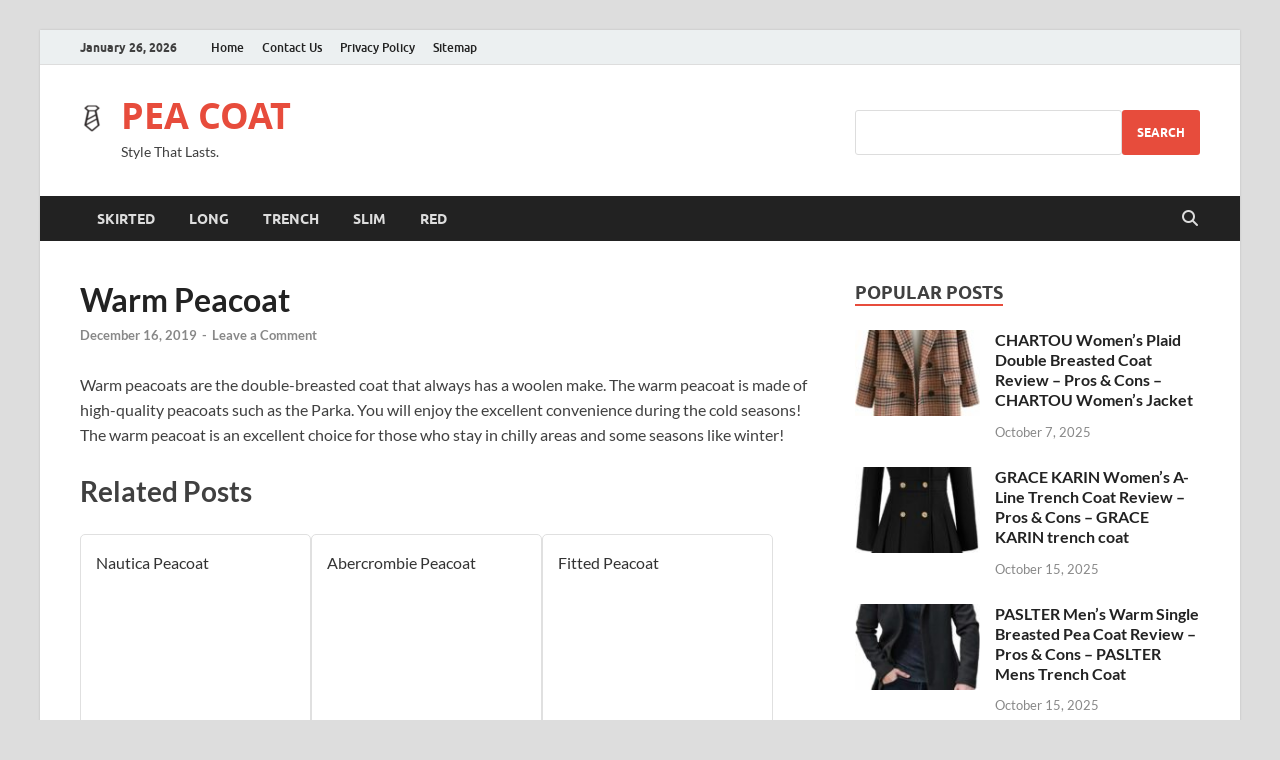

--- FILE ---
content_type: text/html; charset=UTF-8
request_url: https://peacoat.org/warm-peacoat/
body_size: 21560
content:
<!DOCTYPE html>
<html lang="en-US">
<head>
<meta charset="UTF-8">
<meta name="viewport" content="width=device-width, initial-scale=1">
<link rel="profile" href="https://gmpg.org/xfn/11">
<meta name="google-site-verification" content="dmc7QXEXME0CiW69EiJ10VcjBZeblWd1WfPo-MW-mMM" />
<meta name="p:domain_verify" content="af700719a38ccac75707a83ebf92ab43"/>
<meta name="yandex-verification" content="3285dac8aaf63872" />

<meta name='robots' content='index, follow, max-image-preview:large, max-snippet:-1, max-video-preview:-1' />
	<style>img:is([sizes="auto" i], [sizes^="auto," i]) { contain-intrinsic-size: 3000px 1500px }</style>
	
	<!-- This site is optimized with the Yoast SEO plugin v25.8 - https://yoast.com/wordpress/plugins/seo/ -->
	<title>Warm Peacoat</title>
	<link rel="canonical" href="https://peacoat.org/warm-peacoat/" />
	<meta property="og:locale" content="en_US" />
	<meta property="og:type" content="article" />
	<meta property="og:title" content="Warm Peacoat" />
	<meta property="og:url" content="https://peacoat.org/warm-peacoat/" />
	<meta property="og:site_name" content="PEA COAT" />
	<meta property="article:publisher" content="https://www.facebook.com/profile.php?id=61554168732314" />
	<meta property="article:published_time" content="2019-12-16T15:37:42+00:00" />
	<meta property="article:modified_time" content="2020-01-02T08:59:16+00:00" />
	<meta property="og:image" content="https://peacoat.org/wp-content/uploads/2024/10/pea-coat-blog.png" />
	<meta property="og:image:width" content="45" />
	<meta property="og:image:height" content="77" />
	<meta property="og:image:type" content="image/png" />
	<meta name="author" content="PeaCoat.org" />
	<meta name="twitter:card" content="summary_large_image" />
	<meta name="twitter:label1" content="Written by" />
	<meta name="twitter:data1" content="PeaCoat.org" />
	<script type="application/ld+json" class="yoast-schema-graph">{"@context":"https://schema.org","@graph":[{"@type":"Article","@id":"https://peacoat.org/warm-peacoat/#article","isPartOf":{"@id":"https://peacoat.org/warm-peacoat/"},"author":{"name":"PeaCoat.org","@id":"https://peacoat.org/#/schema/person/90825edd99ca9d7a6d09b890ccf6b1a3"},"headline":"Warm Peacoat","datePublished":"2019-12-16T15:37:42+00:00","dateModified":"2020-01-02T08:59:16+00:00","mainEntityOfPage":{"@id":"https://peacoat.org/warm-peacoat/"},"wordCount":55,"commentCount":0,"publisher":{"@id":"https://peacoat.org/#organization"},"articleSection":["peacoat"],"inLanguage":"en-US","potentialAction":[{"@type":"CommentAction","name":"Comment","target":["https://peacoat.org/warm-peacoat/#respond"]}]},{"@type":"WebPage","@id":"https://peacoat.org/warm-peacoat/","url":"https://peacoat.org/warm-peacoat/","name":"Warm Peacoat","isPartOf":{"@id":"https://peacoat.org/#website"},"datePublished":"2019-12-16T15:37:42+00:00","dateModified":"2020-01-02T08:59:16+00:00","breadcrumb":{"@id":"https://peacoat.org/warm-peacoat/#breadcrumb"},"inLanguage":"en-US","potentialAction":[{"@type":"ReadAction","target":["https://peacoat.org/warm-peacoat/"]}]},{"@type":"BreadcrumbList","@id":"https://peacoat.org/warm-peacoat/#breadcrumb","itemListElement":[{"@type":"ListItem","position":1,"name":"Home","item":"https://peacoat.org/"},{"@type":"ListItem","position":2,"name":"Warm Peacoat"}]},{"@type":"WebSite","@id":"https://peacoat.org/#website","url":"https://peacoat.org/","name":"PEA COAT","description":"Style That Lasts.","publisher":{"@id":"https://peacoat.org/#organization"},"alternateName":"Peacoat.org","potentialAction":[{"@type":"SearchAction","target":{"@type":"EntryPoint","urlTemplate":"https://peacoat.org/?s={search_term_string}"},"query-input":{"@type":"PropertyValueSpecification","valueRequired":true,"valueName":"search_term_string"}}],"inLanguage":"en-US"},{"@type":"Organization","@id":"https://peacoat.org/#organization","name":"PeaCoat.org","alternateName":"Peacoat","url":"https://peacoat.org/","logo":{"@type":"ImageObject","inLanguage":"en-US","@id":"https://peacoat.org/#/schema/logo/image/","url":"https://peacoat.org/wp-content/uploads/2024/10/peacoat-bloglogo.png","contentUrl":"https://peacoat.org/wp-content/uploads/2024/10/peacoat-bloglogo.png","width":26,"height":44,"caption":"PeaCoat.org"},"image":{"@id":"https://peacoat.org/#/schema/logo/image/"},"sameAs":["https://www.facebook.com/profile.php?id=61554168732314"]},{"@type":"Person","@id":"https://peacoat.org/#/schema/person/90825edd99ca9d7a6d09b890ccf6b1a3","name":"PeaCoat.org","image":{"@type":"ImageObject","inLanguage":"en-US","@id":"https://peacoat.org/#/schema/person/image/","url":"https://secure.gravatar.com/avatar/36d2a708d6661e4e508c65dcae37a1fc83bae4ad11ff35f82fabae34b4b245e8?s=96&d=identicon&r=g","contentUrl":"https://secure.gravatar.com/avatar/36d2a708d6661e4e508c65dcae37a1fc83bae4ad11ff35f82fabae34b4b245e8?s=96&d=identicon&r=g","caption":"PeaCoat.org"},"description":"PeaCoat.org features a wide varieties of pea coats, jacket, winter coat, outwear and other fashionable dresses for men, women and children. These high grade pea coats are from popular brands, and are made of high quality materials to provide a comfortable and stylish experience. You will also be able to read reviews on various pea coats by visiting PeaCoat.org website.","sameAs":["http://peacoat.org/"]}]}</script>
	<!-- / Yoast SEO plugin. -->


<link rel="alternate" type="application/rss+xml" title="PEA COAT &raquo; Feed" href="https://peacoat.org/feed/" />
<link rel="alternate" type="application/rss+xml" title="PEA COAT &raquo; Comments Feed" href="https://peacoat.org/comments/feed/" />
<link rel="alternate" type="application/rss+xml" title="PEA COAT &raquo; Warm Peacoat Comments Feed" href="https://peacoat.org/warm-peacoat/feed/" />
<script type="text/javascript">
/* <![CDATA[ */
window._wpemojiSettings = {"baseUrl":"https:\/\/s.w.org\/images\/core\/emoji\/16.0.1\/72x72\/","ext":".png","svgUrl":"https:\/\/s.w.org\/images\/core\/emoji\/16.0.1\/svg\/","svgExt":".svg","source":{"concatemoji":"https:\/\/peacoat.org\/wp-includes\/js\/wp-emoji-release.min.js?ver=6.8.3"}};
/*! This file is auto-generated */
!function(s,n){var o,i,e;function c(e){try{var t={supportTests:e,timestamp:(new Date).valueOf()};sessionStorage.setItem(o,JSON.stringify(t))}catch(e){}}function p(e,t,n){e.clearRect(0,0,e.canvas.width,e.canvas.height),e.fillText(t,0,0);var t=new Uint32Array(e.getImageData(0,0,e.canvas.width,e.canvas.height).data),a=(e.clearRect(0,0,e.canvas.width,e.canvas.height),e.fillText(n,0,0),new Uint32Array(e.getImageData(0,0,e.canvas.width,e.canvas.height).data));return t.every(function(e,t){return e===a[t]})}function u(e,t){e.clearRect(0,0,e.canvas.width,e.canvas.height),e.fillText(t,0,0);for(var n=e.getImageData(16,16,1,1),a=0;a<n.data.length;a++)if(0!==n.data[a])return!1;return!0}function f(e,t,n,a){switch(t){case"flag":return n(e,"\ud83c\udff3\ufe0f\u200d\u26a7\ufe0f","\ud83c\udff3\ufe0f\u200b\u26a7\ufe0f")?!1:!n(e,"\ud83c\udde8\ud83c\uddf6","\ud83c\udde8\u200b\ud83c\uddf6")&&!n(e,"\ud83c\udff4\udb40\udc67\udb40\udc62\udb40\udc65\udb40\udc6e\udb40\udc67\udb40\udc7f","\ud83c\udff4\u200b\udb40\udc67\u200b\udb40\udc62\u200b\udb40\udc65\u200b\udb40\udc6e\u200b\udb40\udc67\u200b\udb40\udc7f");case"emoji":return!a(e,"\ud83e\udedf")}return!1}function g(e,t,n,a){var r="undefined"!=typeof WorkerGlobalScope&&self instanceof WorkerGlobalScope?new OffscreenCanvas(300,150):s.createElement("canvas"),o=r.getContext("2d",{willReadFrequently:!0}),i=(o.textBaseline="top",o.font="600 32px Arial",{});return e.forEach(function(e){i[e]=t(o,e,n,a)}),i}function t(e){var t=s.createElement("script");t.src=e,t.defer=!0,s.head.appendChild(t)}"undefined"!=typeof Promise&&(o="wpEmojiSettingsSupports",i=["flag","emoji"],n.supports={everything:!0,everythingExceptFlag:!0},e=new Promise(function(e){s.addEventListener("DOMContentLoaded",e,{once:!0})}),new Promise(function(t){var n=function(){try{var e=JSON.parse(sessionStorage.getItem(o));if("object"==typeof e&&"number"==typeof e.timestamp&&(new Date).valueOf()<e.timestamp+604800&&"object"==typeof e.supportTests)return e.supportTests}catch(e){}return null}();if(!n){if("undefined"!=typeof Worker&&"undefined"!=typeof OffscreenCanvas&&"undefined"!=typeof URL&&URL.createObjectURL&&"undefined"!=typeof Blob)try{var e="postMessage("+g.toString()+"("+[JSON.stringify(i),f.toString(),p.toString(),u.toString()].join(",")+"));",a=new Blob([e],{type:"text/javascript"}),r=new Worker(URL.createObjectURL(a),{name:"wpTestEmojiSupports"});return void(r.onmessage=function(e){c(n=e.data),r.terminate(),t(n)})}catch(e){}c(n=g(i,f,p,u))}t(n)}).then(function(e){for(var t in e)n.supports[t]=e[t],n.supports.everything=n.supports.everything&&n.supports[t],"flag"!==t&&(n.supports.everythingExceptFlag=n.supports.everythingExceptFlag&&n.supports[t]);n.supports.everythingExceptFlag=n.supports.everythingExceptFlag&&!n.supports.flag,n.DOMReady=!1,n.readyCallback=function(){n.DOMReady=!0}}).then(function(){return e}).then(function(){var e;n.supports.everything||(n.readyCallback(),(e=n.source||{}).concatemoji?t(e.concatemoji):e.wpemoji&&e.twemoji&&(t(e.twemoji),t(e.wpemoji)))}))}((window,document),window._wpemojiSettings);
/* ]]> */
</script>
<style id='wp-emoji-styles-inline-css' type='text/css'>

	img.wp-smiley, img.emoji {
		display: inline !important;
		border: none !important;
		box-shadow: none !important;
		height: 1em !important;
		width: 1em !important;
		margin: 0 0.07em !important;
		vertical-align: -0.1em !important;
		background: none !important;
		padding: 0 !important;
	}
</style>
<link rel='stylesheet' id='wp-block-library-css' href='https://peacoat.org/wp-includes/css/dist/block-library/style.min.css?ver=6.8.3' type='text/css' media='all' />
<style id='wp-block-library-theme-inline-css' type='text/css'>
.wp-block-audio :where(figcaption){color:#555;font-size:13px;text-align:center}.is-dark-theme .wp-block-audio :where(figcaption){color:#ffffffa6}.wp-block-audio{margin:0 0 1em}.wp-block-code{border:1px solid #ccc;border-radius:4px;font-family:Menlo,Consolas,monaco,monospace;padding:.8em 1em}.wp-block-embed :where(figcaption){color:#555;font-size:13px;text-align:center}.is-dark-theme .wp-block-embed :where(figcaption){color:#ffffffa6}.wp-block-embed{margin:0 0 1em}.blocks-gallery-caption{color:#555;font-size:13px;text-align:center}.is-dark-theme .blocks-gallery-caption{color:#ffffffa6}:root :where(.wp-block-image figcaption){color:#555;font-size:13px;text-align:center}.is-dark-theme :root :where(.wp-block-image figcaption){color:#ffffffa6}.wp-block-image{margin:0 0 1em}.wp-block-pullquote{border-bottom:4px solid;border-top:4px solid;color:currentColor;margin-bottom:1.75em}.wp-block-pullquote cite,.wp-block-pullquote footer,.wp-block-pullquote__citation{color:currentColor;font-size:.8125em;font-style:normal;text-transform:uppercase}.wp-block-quote{border-left:.25em solid;margin:0 0 1.75em;padding-left:1em}.wp-block-quote cite,.wp-block-quote footer{color:currentColor;font-size:.8125em;font-style:normal;position:relative}.wp-block-quote:where(.has-text-align-right){border-left:none;border-right:.25em solid;padding-left:0;padding-right:1em}.wp-block-quote:where(.has-text-align-center){border:none;padding-left:0}.wp-block-quote.is-large,.wp-block-quote.is-style-large,.wp-block-quote:where(.is-style-plain){border:none}.wp-block-search .wp-block-search__label{font-weight:700}.wp-block-search__button{border:1px solid #ccc;padding:.375em .625em}:where(.wp-block-group.has-background){padding:1.25em 2.375em}.wp-block-separator.has-css-opacity{opacity:.4}.wp-block-separator{border:none;border-bottom:2px solid;margin-left:auto;margin-right:auto}.wp-block-separator.has-alpha-channel-opacity{opacity:1}.wp-block-separator:not(.is-style-wide):not(.is-style-dots){width:100px}.wp-block-separator.has-background:not(.is-style-dots){border-bottom:none;height:1px}.wp-block-separator.has-background:not(.is-style-wide):not(.is-style-dots){height:2px}.wp-block-table{margin:0 0 1em}.wp-block-table td,.wp-block-table th{word-break:normal}.wp-block-table :where(figcaption){color:#555;font-size:13px;text-align:center}.is-dark-theme .wp-block-table :where(figcaption){color:#ffffffa6}.wp-block-video :where(figcaption){color:#555;font-size:13px;text-align:center}.is-dark-theme .wp-block-video :where(figcaption){color:#ffffffa6}.wp-block-video{margin:0 0 1em}:root :where(.wp-block-template-part.has-background){margin-bottom:0;margin-top:0;padding:1.25em 2.375em}
</style>
<style id='classic-theme-styles-inline-css' type='text/css'>
/*! This file is auto-generated */
.wp-block-button__link{color:#fff;background-color:#32373c;border-radius:9999px;box-shadow:none;text-decoration:none;padding:calc(.667em + 2px) calc(1.333em + 2px);font-size:1.125em}.wp-block-file__button{background:#32373c;color:#fff;text-decoration:none}
</style>
<style id='global-styles-inline-css' type='text/css'>
:root{--wp--preset--aspect-ratio--square: 1;--wp--preset--aspect-ratio--4-3: 4/3;--wp--preset--aspect-ratio--3-4: 3/4;--wp--preset--aspect-ratio--3-2: 3/2;--wp--preset--aspect-ratio--2-3: 2/3;--wp--preset--aspect-ratio--16-9: 16/9;--wp--preset--aspect-ratio--9-16: 9/16;--wp--preset--color--black: #000000;--wp--preset--color--cyan-bluish-gray: #abb8c3;--wp--preset--color--white: #ffffff;--wp--preset--color--pale-pink: #f78da7;--wp--preset--color--vivid-red: #cf2e2e;--wp--preset--color--luminous-vivid-orange: #ff6900;--wp--preset--color--luminous-vivid-amber: #fcb900;--wp--preset--color--light-green-cyan: #7bdcb5;--wp--preset--color--vivid-green-cyan: #00d084;--wp--preset--color--pale-cyan-blue: #8ed1fc;--wp--preset--color--vivid-cyan-blue: #0693e3;--wp--preset--color--vivid-purple: #9b51e0;--wp--preset--gradient--vivid-cyan-blue-to-vivid-purple: linear-gradient(135deg,rgba(6,147,227,1) 0%,rgb(155,81,224) 100%);--wp--preset--gradient--light-green-cyan-to-vivid-green-cyan: linear-gradient(135deg,rgb(122,220,180) 0%,rgb(0,208,130) 100%);--wp--preset--gradient--luminous-vivid-amber-to-luminous-vivid-orange: linear-gradient(135deg,rgba(252,185,0,1) 0%,rgba(255,105,0,1) 100%);--wp--preset--gradient--luminous-vivid-orange-to-vivid-red: linear-gradient(135deg,rgba(255,105,0,1) 0%,rgb(207,46,46) 100%);--wp--preset--gradient--very-light-gray-to-cyan-bluish-gray: linear-gradient(135deg,rgb(238,238,238) 0%,rgb(169,184,195) 100%);--wp--preset--gradient--cool-to-warm-spectrum: linear-gradient(135deg,rgb(74,234,220) 0%,rgb(151,120,209) 20%,rgb(207,42,186) 40%,rgb(238,44,130) 60%,rgb(251,105,98) 80%,rgb(254,248,76) 100%);--wp--preset--gradient--blush-light-purple: linear-gradient(135deg,rgb(255,206,236) 0%,rgb(152,150,240) 100%);--wp--preset--gradient--blush-bordeaux: linear-gradient(135deg,rgb(254,205,165) 0%,rgb(254,45,45) 50%,rgb(107,0,62) 100%);--wp--preset--gradient--luminous-dusk: linear-gradient(135deg,rgb(255,203,112) 0%,rgb(199,81,192) 50%,rgb(65,88,208) 100%);--wp--preset--gradient--pale-ocean: linear-gradient(135deg,rgb(255,245,203) 0%,rgb(182,227,212) 50%,rgb(51,167,181) 100%);--wp--preset--gradient--electric-grass: linear-gradient(135deg,rgb(202,248,128) 0%,rgb(113,206,126) 100%);--wp--preset--gradient--midnight: linear-gradient(135deg,rgb(2,3,129) 0%,rgb(40,116,252) 100%);--wp--preset--font-size--small: 13px;--wp--preset--font-size--medium: 20px;--wp--preset--font-size--large: 36px;--wp--preset--font-size--x-large: 42px;--wp--preset--spacing--20: 0.44rem;--wp--preset--spacing--30: 0.67rem;--wp--preset--spacing--40: 1rem;--wp--preset--spacing--50: 1.5rem;--wp--preset--spacing--60: 2.25rem;--wp--preset--spacing--70: 3.38rem;--wp--preset--spacing--80: 5.06rem;--wp--preset--shadow--natural: 6px 6px 9px rgba(0, 0, 0, 0.2);--wp--preset--shadow--deep: 12px 12px 50px rgba(0, 0, 0, 0.4);--wp--preset--shadow--sharp: 6px 6px 0px rgba(0, 0, 0, 0.2);--wp--preset--shadow--outlined: 6px 6px 0px -3px rgba(255, 255, 255, 1), 6px 6px rgba(0, 0, 0, 1);--wp--preset--shadow--crisp: 6px 6px 0px rgba(0, 0, 0, 1);}:where(.is-layout-flex){gap: 0.5em;}:where(.is-layout-grid){gap: 0.5em;}body .is-layout-flex{display: flex;}.is-layout-flex{flex-wrap: wrap;align-items: center;}.is-layout-flex > :is(*, div){margin: 0;}body .is-layout-grid{display: grid;}.is-layout-grid > :is(*, div){margin: 0;}:where(.wp-block-columns.is-layout-flex){gap: 2em;}:where(.wp-block-columns.is-layout-grid){gap: 2em;}:where(.wp-block-post-template.is-layout-flex){gap: 1.25em;}:where(.wp-block-post-template.is-layout-grid){gap: 1.25em;}.has-black-color{color: var(--wp--preset--color--black) !important;}.has-cyan-bluish-gray-color{color: var(--wp--preset--color--cyan-bluish-gray) !important;}.has-white-color{color: var(--wp--preset--color--white) !important;}.has-pale-pink-color{color: var(--wp--preset--color--pale-pink) !important;}.has-vivid-red-color{color: var(--wp--preset--color--vivid-red) !important;}.has-luminous-vivid-orange-color{color: var(--wp--preset--color--luminous-vivid-orange) !important;}.has-luminous-vivid-amber-color{color: var(--wp--preset--color--luminous-vivid-amber) !important;}.has-light-green-cyan-color{color: var(--wp--preset--color--light-green-cyan) !important;}.has-vivid-green-cyan-color{color: var(--wp--preset--color--vivid-green-cyan) !important;}.has-pale-cyan-blue-color{color: var(--wp--preset--color--pale-cyan-blue) !important;}.has-vivid-cyan-blue-color{color: var(--wp--preset--color--vivid-cyan-blue) !important;}.has-vivid-purple-color{color: var(--wp--preset--color--vivid-purple) !important;}.has-black-background-color{background-color: var(--wp--preset--color--black) !important;}.has-cyan-bluish-gray-background-color{background-color: var(--wp--preset--color--cyan-bluish-gray) !important;}.has-white-background-color{background-color: var(--wp--preset--color--white) !important;}.has-pale-pink-background-color{background-color: var(--wp--preset--color--pale-pink) !important;}.has-vivid-red-background-color{background-color: var(--wp--preset--color--vivid-red) !important;}.has-luminous-vivid-orange-background-color{background-color: var(--wp--preset--color--luminous-vivid-orange) !important;}.has-luminous-vivid-amber-background-color{background-color: var(--wp--preset--color--luminous-vivid-amber) !important;}.has-light-green-cyan-background-color{background-color: var(--wp--preset--color--light-green-cyan) !important;}.has-vivid-green-cyan-background-color{background-color: var(--wp--preset--color--vivid-green-cyan) !important;}.has-pale-cyan-blue-background-color{background-color: var(--wp--preset--color--pale-cyan-blue) !important;}.has-vivid-cyan-blue-background-color{background-color: var(--wp--preset--color--vivid-cyan-blue) !important;}.has-vivid-purple-background-color{background-color: var(--wp--preset--color--vivid-purple) !important;}.has-black-border-color{border-color: var(--wp--preset--color--black) !important;}.has-cyan-bluish-gray-border-color{border-color: var(--wp--preset--color--cyan-bluish-gray) !important;}.has-white-border-color{border-color: var(--wp--preset--color--white) !important;}.has-pale-pink-border-color{border-color: var(--wp--preset--color--pale-pink) !important;}.has-vivid-red-border-color{border-color: var(--wp--preset--color--vivid-red) !important;}.has-luminous-vivid-orange-border-color{border-color: var(--wp--preset--color--luminous-vivid-orange) !important;}.has-luminous-vivid-amber-border-color{border-color: var(--wp--preset--color--luminous-vivid-amber) !important;}.has-light-green-cyan-border-color{border-color: var(--wp--preset--color--light-green-cyan) !important;}.has-vivid-green-cyan-border-color{border-color: var(--wp--preset--color--vivid-green-cyan) !important;}.has-pale-cyan-blue-border-color{border-color: var(--wp--preset--color--pale-cyan-blue) !important;}.has-vivid-cyan-blue-border-color{border-color: var(--wp--preset--color--vivid-cyan-blue) !important;}.has-vivid-purple-border-color{border-color: var(--wp--preset--color--vivid-purple) !important;}.has-vivid-cyan-blue-to-vivid-purple-gradient-background{background: var(--wp--preset--gradient--vivid-cyan-blue-to-vivid-purple) !important;}.has-light-green-cyan-to-vivid-green-cyan-gradient-background{background: var(--wp--preset--gradient--light-green-cyan-to-vivid-green-cyan) !important;}.has-luminous-vivid-amber-to-luminous-vivid-orange-gradient-background{background: var(--wp--preset--gradient--luminous-vivid-amber-to-luminous-vivid-orange) !important;}.has-luminous-vivid-orange-to-vivid-red-gradient-background{background: var(--wp--preset--gradient--luminous-vivid-orange-to-vivid-red) !important;}.has-very-light-gray-to-cyan-bluish-gray-gradient-background{background: var(--wp--preset--gradient--very-light-gray-to-cyan-bluish-gray) !important;}.has-cool-to-warm-spectrum-gradient-background{background: var(--wp--preset--gradient--cool-to-warm-spectrum) !important;}.has-blush-light-purple-gradient-background{background: var(--wp--preset--gradient--blush-light-purple) !important;}.has-blush-bordeaux-gradient-background{background: var(--wp--preset--gradient--blush-bordeaux) !important;}.has-luminous-dusk-gradient-background{background: var(--wp--preset--gradient--luminous-dusk) !important;}.has-pale-ocean-gradient-background{background: var(--wp--preset--gradient--pale-ocean) !important;}.has-electric-grass-gradient-background{background: var(--wp--preset--gradient--electric-grass) !important;}.has-midnight-gradient-background{background: var(--wp--preset--gradient--midnight) !important;}.has-small-font-size{font-size: var(--wp--preset--font-size--small) !important;}.has-medium-font-size{font-size: var(--wp--preset--font-size--medium) !important;}.has-large-font-size{font-size: var(--wp--preset--font-size--large) !important;}.has-x-large-font-size{font-size: var(--wp--preset--font-size--x-large) !important;}
:where(.wp-block-post-template.is-layout-flex){gap: 1.25em;}:where(.wp-block-post-template.is-layout-grid){gap: 1.25em;}
:where(.wp-block-columns.is-layout-flex){gap: 2em;}:where(.wp-block-columns.is-layout-grid){gap: 2em;}
:root :where(.wp-block-pullquote){font-size: 1.5em;line-height: 1.6;}
</style>
<link rel='stylesheet' id='hitmag-fonts-css' href='https://peacoat.org/wp-content/themes/hitmag/css/fonts.css' type='text/css' media='all' />
<link rel='stylesheet' id='hitmag-font-awesome-css' href='https://peacoat.org/wp-content/themes/hitmag/css/all.min.css?ver=6.5.1' type='text/css' media='all' />
<link rel='stylesheet' id='hitmag-style-css' href='https://peacoat.org/wp-content/themes/hitmag/style.css?ver=1.4.3' type='text/css' media='all' />
<link rel='stylesheet' id='jquery-magnific-popup-css' href='https://peacoat.org/wp-content/themes/hitmag/css/magnific-popup.css?ver=6.8.3' type='text/css' media='all' />
<script type="text/javascript" src="https://peacoat.org/wp-includes/js/jquery/jquery.min.js?ver=3.7.1" id="jquery-core-js"></script>
<script type="text/javascript" src="https://peacoat.org/wp-includes/js/jquery/jquery-migrate.min.js?ver=3.4.1" id="jquery-migrate-js"></script>
<!--[if lt IE 9]>
<script type="text/javascript" src="https://peacoat.org/wp-content/themes/hitmag/js/html5shiv.min.js?ver=6.8.3" id="html5shiv-js"></script>
<![endif]-->
<link rel="https://api.w.org/" href="https://peacoat.org/wp-json/" /><link rel="alternate" title="JSON" type="application/json" href="https://peacoat.org/wp-json/wp/v2/posts/5142" /><link rel="EditURI" type="application/rsd+xml" title="RSD" href="https://peacoat.org/xmlrpc.php?rsd" />
<meta name="generator" content="WordPress 6.8.3" />
<link rel='shortlink' href='https://peacoat.org/?p=5142' />
<link rel="alternate" title="oEmbed (JSON)" type="application/json+oembed" href="https://peacoat.org/wp-json/oembed/1.0/embed?url=https%3A%2F%2Fpeacoat.org%2Fwarm-peacoat%2F" />
<link rel="alternate" title="oEmbed (XML)" type="text/xml+oembed" href="https://peacoat.org/wp-json/oembed/1.0/embed?url=https%3A%2F%2Fpeacoat.org%2Fwarm-peacoat%2F&#038;format=xml" />
  <script src="https://cdn.onesignal.com/sdks/web/v16/OneSignalSDK.page.js" defer></script>
  <script>
          window.OneSignalDeferred = window.OneSignalDeferred || [];
          OneSignalDeferred.push(async function(OneSignal) {
            await OneSignal.init({
              appId: "8f8b3338-768a-450b-b1fb-0bfcffa97f9d",
              serviceWorkerOverrideForTypical: true,
              path: "https://peacoat.org/wp-content/plugins/onesignal-free-web-push-notifications/sdk_files/",
              serviceWorkerParam: { scope: "/wp-content/plugins/onesignal-free-web-push-notifications/sdk_files/push/onesignal/" },
              serviceWorkerPath: "OneSignalSDKWorker.js",
            });
          });

          // Unregister the legacy OneSignal service worker to prevent scope conflicts
          navigator.serviceWorker.getRegistrations().then((registrations) => {
            // Iterate through all registered service workers
            registrations.forEach((registration) => {
              // Check the script URL to identify the specific service worker
              if (registration.active && registration.active.scriptURL.includes('OneSignalSDKWorker.js.php')) {
                // Unregister the service worker
                registration.unregister().then((success) => {
                  if (success) {
                    console.log('OneSignalSW: Successfully unregistered:', registration.active.scriptURL);
                  } else {
                    console.log('OneSignalSW: Failed to unregister:', registration.active.scriptURL);
                  }
                });
              }
            });
          }).catch((error) => {
            console.error('Error fetching service worker registrations:', error);
          });
        </script>
<style type='text/css'>/* Main container for the related posts */
.rp4wp-related-posts ul {
  list-style: none;
  margin: 0;
  padding: 0;
  display: flex;
  flex-wrap: wrap;
  gap: 20px;
}

/* Individual post container */
.rp4wp-related-posts ul li {
  width: calc(33.333% - 14px); /* Distributes space evenly for 3 items */
  display: flex;
  flex-direction: column;
  height: auto;
  min-height: 350px; /* Adjust this to control card height */
  box-sizing: border-box;
  padding: 15px;
  border: 1px solid #e0e0e0;
  border-radius: 5px;
  background-color: #fff;
  transition: transform 0.2s ease-in-out, box-shadow 0.2s ease-in-out;
}

/* Hover effect for a nice touch */
.rp4wp-related-posts ul li:hover {
  transform: translateY(-5px);
  box-shadow: 0 5px 15px rgba(0, 0, 0, 0.1);
}

/* Make images consistent in size */
.rp4wp-related-posts .rp4wp-related-post-image {
  width: 100%;
  height: 150px; /* Set a fixed height for all images */
  object-fit: contain; /* Scales the image to fit without stretching */
  display: block;
  margin-bottom: 15px;
}

/* Style and align the post title */
.rp4wp-related-posts h3.rp4wp-related-post-title {
  font-size: 1.1em;
  line-height: 1.3;
  font-weight: bold;
  margin: 0 0 10px 0;
  text-align: center;
}

/* Hide the post excerpt to keep it clean */
.rp4wp-related-posts .rp4wp-related-post-excerpt {
  display: none;
}

/* Ensure the link covers the entire card */
.rp4wp-related-posts li a {
  display: flex;
  flex-direction: column;
  height: 100%;
  text-decoration: none;
  color: #333;
}</style>
		<style type="text/css">
			
			button,
			input[type="button"],
			input[type="reset"],
			input[type="submit"] {
				background: #E74C3C;
			}

            .th-readmore {
                background: #E74C3C;
            }           

            a:hover {
                color: #E74C3C;
            } 

            .main-navigation a:hover {
                background-color: #E74C3C;
            }

            .main-navigation .current_page_item > a,
            .main-navigation .current-menu-item > a,
            .main-navigation .current_page_ancestor > a,
            .main-navigation .current-menu-ancestor > a {
                background-color: #E74C3C;
            }

            #main-nav-button:hover {
                background-color: #E74C3C;
            }

            .post-navigation .post-title:hover {
                color: #E74C3C;
            }

            .top-navigation a:hover {
                color: #E74C3C;
            }

            .top-navigation ul ul a:hover {
                background: #E74C3C;
            }

            #top-nav-button:hover {
                color: #E74C3C;
            }

            .responsive-mainnav li a:hover,
            .responsive-topnav li a:hover {
                background: #E74C3C;
            }

            #hm-search-form .search-form .search-submit {
                background-color: #E74C3C;
            }

            .nav-links .current {
                background: #E74C3C;
            }

            .is-style-hitmag-widget-title,
            .elementor-widget-container h5,
            .widgettitle,
            .widget-title {
                border-bottom: 2px solid #E74C3C;
            }

            .footer-widget-title {
                border-bottom: 2px solid #E74C3C;
            }

            .widget-area a:hover {
                color: #E74C3C;
            }

            .footer-widget-area .widget a:hover {
                color: #E74C3C;
            }

            .site-info a:hover {
                color: #E74C3C;
            }

            .wp-block-search .wp-block-search__button,
            .search-form .search-submit {
                background: #E74C3C;
            }

            .hmb-entry-title a:hover {
                color: #E74C3C;
            }

            .hmb-entry-meta a:hover,
            .hms-meta a:hover {
                color: #E74C3C;
            }

            .hms-title a:hover {
                color: #E74C3C;
            }

            .hmw-grid-post .post-title a:hover {
                color: #E74C3C;
            }

            .footer-widget-area .hmw-grid-post .post-title a:hover,
            .footer-widget-area .hmb-entry-title a:hover,
            .footer-widget-area .hms-title a:hover {
                color: #E74C3C;
            }

            .hm-tabs-wdt .ui-state-active {
                border-bottom: 2px solid #E74C3C;
            }

            a.hm-viewall {
                background: #E74C3C;
            }

            #hitmag-tags a,
            .widget_tag_cloud .tagcloud a {
                background: #E74C3C;
            }

            .site-title a {
                color: #E74C3C;
            }

            .hitmag-post .entry-title a:hover {
                color: #E74C3C;
            }

            .hitmag-post .entry-meta a:hover {
                color: #E74C3C;
            }

            .cat-links a {
                color: #E74C3C;
            }

            .hitmag-single .entry-meta a:hover {
                color: #E74C3C;
            }

            .hitmag-single .author a:hover {
                color: #E74C3C;
            }

            .hm-author-content .author-posts-link {
                color: #E74C3C;
            }

            .hm-tags-links a:hover {
                background: #E74C3C;
            }

            .hm-tagged {
                background: #E74C3C;
            }

            .hm-edit-link a.post-edit-link {
                background: #E74C3C;
            }

            .arc-page-title {
                border-bottom: 2px solid #E74C3C;
            }

            .srch-page-title {
                border-bottom: 2px solid #E74C3C;
            }

            .hm-slider-details .cat-links {
                background: #E74C3C;
            }

            .hm-rel-post .post-title a:hover {
                color: #E74C3C;
            }

            .comment-author a {
                color: #E74C3C;
            }

            .comment-metadata a:hover,
            .comment-metadata a:focus,
            .pingback .comment-edit-link:hover,
            .pingback .comment-edit-link:focus {
                color: #E74C3C;
            }

            .comment-reply-link:hover,
            .comment-reply-link:focus {
                background: #E74C3C;
            }

            .required {
                color: #E74C3C;
            }

            blockquote {
                border-left: 3px solid #E74C3C;
            }

            .comment-reply-title small a:before {
                color: #E74C3C;
            }
            
            .woocommerce ul.products li.product h3:hover,
            .woocommerce-widget-area ul li a:hover,
            .woocommerce-loop-product__title:hover {
                color: #E74C3C;
            }

            .woocommerce-product-search input[type="submit"],
            .woocommerce #respond input#submit, 
            .woocommerce a.button, 
            .woocommerce button.button, 
            .woocommerce input.button,
            .woocommerce nav.woocommerce-pagination ul li a:focus,
            .woocommerce nav.woocommerce-pagination ul li a:hover,
            .woocommerce nav.woocommerce-pagination ul li span.current,
            .woocommerce span.onsale,
            .woocommerce-widget-area .widget-title,
            .woocommerce #respond input#submit.alt,
            .woocommerce a.button.alt,
            .woocommerce button.button.alt,
            .woocommerce input.button.alt {
                background: #E74C3C;
            }
            
            .wp-block-quote,
            .wp-block-quote:not(.is-large):not(.is-style-large) {
                border-left: 3px solid #E74C3C;
            }		</style>
	<link rel="pingback" href="https://peacoat.org/xmlrpc.php"><link rel="icon" href="https://peacoat.org/wp-content/uploads/2024/01/cropped-peacoat-icon-1-32x32.png" sizes="32x32" />
<link rel="icon" href="https://peacoat.org/wp-content/uploads/2024/01/cropped-peacoat-icon-1-192x192.png" sizes="192x192" />
<link rel="apple-touch-icon" href="https://peacoat.org/wp-content/uploads/2024/01/cropped-peacoat-icon-1-180x180.png" />
<meta name="msapplication-TileImage" content="https://peacoat.org/wp-content/uploads/2024/01/cropped-peacoat-icon-1-270x270.png" />
		<style type="text/css" id="wp-custom-css">
			
.newcont {
display: block;
margin:0 auto;
text-align:center;
}

/* Styling for all review sections (Pros & Cons) */
.entry-content div[style*="color:"] {
    padding: 20px;
    margin-bottom: 25px;
    border-radius: 8px;
    box-shadow: 0 4px 6px rgba(0, 0, 0, 0.1);
    line-height: 1.7; 
    font-size: 18px; 
}

/* Specific styling for the PROS section */
.entry-content div[style*="color:green"] {
    background-color: #e6f7ec; /* Light green background */
    border-left: 5px solid #4CAF50; /* Green border on the left */
}

/* Specific styling for the CONS section */
.entry-content div[style*="color:red"] {
    background-color: #f9e9e9; /* Light red background */
    border-left: 5px solid #f44336; /* Red border on the left */
}

/* Styling for the section headings (Features, Pros, Cons) */
.entry-content strong {
    font-size: 20px; 
    font-weight: bold;
    margin-bottom: -5px; /* Pulls the list content up to reduce the gap */
    display: block;
    color: #333; 
    line-height: 1.2;
}		</style>
		<style id="kirki-inline-styles"></style></head>

<body class="wp-singular post-template-default single single-post postid-5142 single-format-standard wp-custom-logo wp-embed-responsive wp-theme-hitmag th-right-sidebar">



<div id="page" class="site hitmag-wrapper">
	<a class="skip-link screen-reader-text" href="#content">Skip to content</a>

	
	<header id="masthead" class="site-header" role="banner">

		
							<div class="hm-topnavbutton">
					<div class="hm-nwrap">
												<a href="#" class="navbutton" id="top-nav-button">
							<span class="top-nav-btn-lbl">Top Menu</span>						</a>
					</div>	
				</div>
				<div class="responsive-topnav"></div>					
			
			<div class="hm-top-bar">
				<div class="hm-container">
					
											<div class="hm-date">January 26, 2026</div>
					
											<div id="top-navigation" class="top-navigation">
							<div class="menu-a-container"><ul id="top-menu" class="menu"><li id="menu-item-12" class="menu-item menu-item-type-custom menu-item-object-custom menu-item-home menu-item-12"><a href="https://peacoat.org/">Home</a></li>
<li id="menu-item-12821" class="menu-item menu-item-type-post_type menu-item-object-page menu-item-12821"><a href="https://peacoat.org/contact-us/">Contact Us</a></li>
<li id="menu-item-9" class="menu-item menu-item-type-post_type menu-item-object-page menu-item-9"><a href="https://peacoat.org/privacy-policy/">Privacy Policy</a></li>
<li id="menu-item-11" class="menu-item menu-item-type-custom menu-item-object-custom menu-item-11"><a href="https://peacoat.org/wp-sitemap_index.xml">Sitemap</a></li>
</ul></div>					
						</div>		
					
					
				</div><!-- .hm-container -->
			</div><!-- .hm-top-bar -->

		
		
		<div class="header-main-area ">
			<div class="hm-container">
			<div class="site-branding">
				<div class="site-branding-content">
					<div class="hm-logo">
						<a href="https://peacoat.org/" class="custom-logo-link" rel="home"><img width="26" height="44" src="https://peacoat.org/wp-content/uploads/2024/10/peacoat-bloglogo.png" class="custom-logo" alt="Peacoat" decoding="async" /></a>					</div><!-- .hm-logo -->

					<div class="hm-site-title">
													<p class="site-title"><a href="https://peacoat.org/" rel="home">PEA COAT</a></p>
													<p class="site-description">Style That Lasts.</p>
											</div><!-- .hm-site-title -->
				</div><!-- .site-branding-content -->
			</div><!-- .site-branding -->

			
			<div class="hm-header-sidebar"><aside id="block-5" class="widget widget_block widget_search"><form role="search" method="get" action="https://peacoat.org/" class="wp-block-search__button-outside wp-block-search__text-button wp-block-search"    ><label class="wp-block-search__label screen-reader-text" for="wp-block-search__input-1" >Search</label><div class="wp-block-search__inside-wrapper " ><input class="wp-block-search__input" id="wp-block-search__input-1" placeholder="" value="" type="search" name="s" required /><button aria-label="Search" class="wp-block-search__button wp-element-button" type="submit" >Search</button></div></form></aside></div>			</div><!-- .hm-container -->
		</div><!-- .header-main-area -->

		
		<div class="hm-nav-container">
			<nav id="site-navigation" class="main-navigation" role="navigation">
				<div class="hm-container">
					<div class="menu-top-container"><ul id="primary-menu" class="menu"><li id="menu-item-5644" class="menu-item menu-item-type-custom menu-item-object-custom menu-item-5644"><a href="https://peacoat.org/womens-skirted-peacoat/">Skirted</a></li>
<li id="menu-item-5645" class="menu-item menu-item-type-custom menu-item-object-custom menu-item-5645"><a href="https://peacoat.org/long-wool-peacoat/">Long</a></li>
<li id="menu-item-5646" class="menu-item menu-item-type-custom menu-item-object-custom menu-item-5646"><a href="https://peacoat.org/peacoat-trench-coat/">Trench</a></li>
<li id="menu-item-5647" class="menu-item menu-item-type-custom menu-item-object-custom menu-item-5647"><a href="https://peacoat.org/slim-peacoat/">Slim</a></li>
<li id="menu-item-5262" class="menu-item menu-item-type-custom menu-item-object-custom menu-item-5262"><a href="https://peacoat.org/long-red-peacoat/">Red</a></li>
</ul></div>					
											<button class="hm-search-button-icon" aria-label="Open search"></button>
						<div class="hm-search-box-container">
							<div class="hm-search-box">
								<form role="search" method="get" class="search-form" action="https://peacoat.org/">
				<label>
					<span class="screen-reader-text">Search for:</span>
					<input type="search" class="search-field" placeholder="Search &hellip;" value="" name="s" />
				</label>
				<input type="submit" class="search-submit" value="Search" />
			</form>							</div><!-- th-search-box -->
						</div><!-- .th-search-box-container -->
									</div><!-- .hm-container -->
			</nav><!-- #site-navigation -->
			<div class="hm-nwrap">
								<a href="#" class="navbutton" id="main-nav-button">
					<span class="main-nav-btn-lbl">Main Menu</span>				</a>
			</div>
			<div class="responsive-mainnav"></div>
		</div><!-- .hm-nav-container -->

		
	</header><!-- #masthead -->

	
	<div id="content" class="site-content">
		<div class="hm-container">
	
	<div id="primary" class="content-area">
		<main id="main" class="site-main" role="main">

		
<article id="post-5142" class="hitmag-single post-5142 post type-post status-publish format-standard hentry category-peacoat">

		
	
	<header class="entry-header">
		<h1 class="entry-title">Warm Peacoat</h1>		<div class="entry-meta">
			<span class="posted-on"><a href="https://peacoat.org/warm-peacoat/" rel="bookmark"><time class="entry-date published" datetime="2019-12-16T15:37:42+00:00">December 16, 2019</time><time class="updated" datetime="2020-01-02T08:59:16+00:00">January 2, 2020</time></a></span><span class="meta-sep"> - </span><span class="comments-link"><a href="https://peacoat.org/warm-peacoat/#respond">Leave a Comment</a></span>		</div><!-- .entry-meta -->
		
	</header><!-- .entry-header -->
	
	
	
	<div class="entry-content">
		<p>Warm peacoats are the double-breasted coat that always has a woolen make. The warm peacoat is made of high-quality peacoats such as the Parka. You will enjoy the excellent convenience during the cold seasons! The warm peacoat is an excellent choice for those who stay in chilly areas and some seasons like winter!</p>
<div class='rp4wp-related-posts'>
<h3>Related Posts</h3>
<ul>
<li><div class='rp4wp-related-post-content'>
<a href='https://peacoat.org/nautica-peacoat/'>Nautica Peacoat</a></div>
</li>
<li><div class='rp4wp-related-post-content'>
<a href='https://peacoat.org/abercrombie-peacoat/'>Abercrombie Peacoat</a></div>
</li>
<li><div class='rp4wp-related-post-content'>
<a href='https://peacoat.org/fitted-peacoat/'>Fitted Peacoat</a></div>
</li>
<li><div class='rp4wp-related-post-content'>
<a href='https://peacoat.org/houndstooth-peacoat/'>Houndstooth Peacoat</a></div>
</li>
<li><div class='rp4wp-related-post-content'>
<a href='https://peacoat.org/designer-peacoat/'>Designer Peacoat</a></div>
</li>
<li><div class='rp4wp-related-post-content'>
<a href='https://peacoat.org/schott-peacoat/'>Schott Peacoat</a></div>
</li>
<li><div class='rp4wp-related-post-content'>
<a href='https://peacoat.org/grey-peacoat-2/'>Grey Peacoat</a></div>
</li>
<li><div class='rp4wp-related-post-content'>
<a href='https://peacoat.org/grey-peacoat/'>Grey Peacoat</a></div>
</li>
<li><div class='rp4wp-related-post-content'>
<a href='https://peacoat.org/cream-peacoat/'>Cream Peacoat</a></div>
</li>
<li><div class='rp4wp-related-post-content'>
<a href='https://peacoat.org/beige-peacoat/'>Beige Peacoat</a></div>
</li>
<li><div class='rp4wp-related-post-content'>
<a href='https://peacoat.org/sherpa-peacoat/'>Sherpa Peacoat</a></div>
</li>
<li><div class='rp4wp-related-post-content'>
<a href='https://peacoat.org/denim-peacoat/'>Denim Peacoat</a></div>
</li>
</ul>
</div>	</div><!-- .entry-content -->

	
	<footer class="entry-footer">
			</footer><!-- .entry-footer -->

	
</article><!-- #post-## -->
	<nav class="navigation post-navigation" aria-label="Posts">
		<h2 class="screen-reader-text">Post navigation</h2>
		<div class="nav-links"><div class="nav-previous"><a href="https://peacoat.org/girls-red-peacoat/" rel="prev"><span class="meta-nav" aria-hidden="true">Previous Article</span> <span class="post-title">Girls Red Peacoat</span></a></div><div class="nav-next"><a href="https://peacoat.org/skechers-mens-cottonwood-elks-health-care-and-food-service-shoes/" rel="next"><span class="meta-nav" aria-hidden="true">Next Article</span> <span class="post-title">Skechers mens Cottonwood- elks health care and food service shoes</span></a></div></div>
	</nav><div class="hm-authorbox">

    <div class="hm-author-img">
        <img alt='' src='https://secure.gravatar.com/avatar/36d2a708d6661e4e508c65dcae37a1fc83bae4ad11ff35f82fabae34b4b245e8?s=100&#038;d=identicon&#038;r=g' srcset='https://secure.gravatar.com/avatar/36d2a708d6661e4e508c65dcae37a1fc83bae4ad11ff35f82fabae34b4b245e8?s=200&#038;d=identicon&#038;r=g 2x' class='avatar avatar-100 photo' height='100' width='100' decoding='async'/>    </div>

    <div class="hm-author-content">
        <h4 class="author-name">About PeaCoat.org</h4>
        <p class="author-description">PeaCoat.org features a wide varieties of pea coats, jacket, <a href="https://peacoat.org/tag/winter/">winter coat</a>, outwear and other fashionable dresses for <a href="https://peacoat.org/tag/men/">men</a>, <a href="https://peacoat.org/tag/women/">women</a> and children. These high grade pea coats are from popular brands, and are made of high quality materials to provide a comfortable and stylish experience. You will also be able to read reviews on various pea coats by visiting <a href="https://peacoat.org">PeaCoat.org</a> website.</p>
        <a class="author-posts-link" href="https://peacoat.org/author/admin/" title="PeaCoat.org">
            View all posts by PeaCoat.org &rarr;        </a>
    </div>

</div>
<style>
    .amazon-api-container {
        max-width: 800px;
        margin: auto;
        background-color: #fff;
        padding: 20px;
        border-radius: 8px;
        box-shadow: 0 0 10px rgba(0, 0, 0, 0.1);
        margin-top: 20px;
        margin-bottom: 20px;
        font-family: Arial, sans-serif;
    }
    .amazon-api-section-title {
        text-align: center;
        color: #2c3e50;
        margin-bottom: 20px;
        font-size: 1.8rem;
    }
    .amazon-api-product-card {
        border: 1px solid #ddd;
        border-radius: 8px;
        padding: 20px;
        margin-bottom: 20px;
        box-shadow: 0 4px 8px rgba(0, 0, 0, 0.1);
        background-color: #fff;
        display: flex;
        flex-direction: column;
        align-items: center;
    }
    .amazon-api-product-title {
        font-size: 1.4rem;
        color: #2c3e50;
        text-align: center;
        margin-top: 0;
        margin-bottom: 10px;
    }
    .amazon-api-image-container {
        width: 100%;
        text-align: center;
        margin-bottom: 15px;
    }
    .amazon-api-image {
        max-width: 100%;
        height: auto;
        border-radius: 5px;
    }
    .amazon-api-star-rating {
        display: block;
        text-align: center;
        color: gold;
        margin-bottom: 10px;
    }
    .amazon-api-star-rating span {
        color: gray;
    }
    .amazon-api-price-section {
        text-align: center;
        margin: 15px 0;
    }
    .amazon-api-price-info {
        margin-bottom: 10px;
    }
    .amazon-api-price-text {
        font-size: 1.8rem;
        font-weight: bold;
        color: #e74c3c;
    }
    .amazon-api-savings {
        color: #27ae60;
        font-weight: normal;
        font-size: 0.9rem;
    }
    .amazon-api-buy-button {
        display: block;
        background-color: #f39c12;
        color: white;
        padding: 12px 25px;
        border-radius: 5px;
        text-decoration: none;
        font-weight: bold;
        transition: background-color 0.3s;
        text-align: center;
        width: 100%;
        box-sizing: border-box;
        margin-top: 10px;
    }
    .amazon-api-buy-button:hover {
        background-color: #e67e22;
    }
    .amazon-api-features, .amazon-api-details {
        margin-top: 15px;
        width: 100%;
    }
    .amazon-api-features h4, .amazon-api-details h4 {
        font-size: 1.1rem;
        color: #34495e;
        border-bottom: 2px solid #3498db;
        padding-bottom: 5px;
        margin-bottom: 10px;
    }
    .amazon-api-features ul {
        list-style-type: none;
        padding: 0;
    }
    .amazon-api-features li {
        padding-left: 25px;
        margin-bottom: 8px;
    }
    .amazon-api-details table {
        width: 100%;
        border-collapse: collapse;
    }
    .amazon-api-details th, .amazon-api-details td {
        text-align: left;
        padding: 8px;
        border-bottom: 1px solid #ddd;
    }
    .amazon-api-details th {
        background-color: #f2f2f2;
        font-weight: bold;
    }
</style>

<div class="amazon-api-container">
    <header>
        <h2 class="amazon-api-section-title">Best Warm Peacoat Deals</h2>
    </header>
    <main>
        <section><script type="application/ld+json">{
    "@context": "http:\/\/schema.org\/",
    "@type": "Product",
    "name": "Hooever Women's Winter Wool Coat Casual Notch Lapel Single-Breasted Peacoat(Black-M)",
    "image": "https:\/\/m.media-amazon.com\/images\/I\/41kWx1oJhNL._SL500_.jpg",
    "url": "https:\/\/www.amazon.com\/dp\/B0BJ292DJZ?tag=bakingreview-20&linkCode=osi&th=1&psc=1",
    "description": "Fabric: Made of polyester and wool, soft and comfortable, it can keep you warm all days Features: notched lapel, v neck, two side pockets, knee length, solid color, slim fit, long sleeve Classic style: notched lapel collar pea coat, winter wool blend trench coat, elegant long over coat Occasions: everyday jacket for the fall\/winter, suitable for holidays Hallmark Christmas Halloween, street, shopping and casual Match: it is simple, yet sophisticated & looks great with all of winter outfits, such as turtleneck seater, long dress, shirt and jens",
    "brand": {
        "@type": "Brand",
        "name": "Hooever"
    },
    "sku": "B0BJ292DJZ",
    "offers": {
        "@type": "Offer",
        "url": "https:\/\/www.amazon.com\/dp\/B0BJ292DJZ?tag=bakingreview-20&linkCode=osi&th=1&psc=1",
        "priceCurrency": "USD",
        "price": 59.99,
        "availability": "http:\/\/schema.org\/InStock",
        "itemCondition": "http:\/\/schema.org\/NewCondition",
        "seller": {
            "@type": "Organization",
            "name": "Amazon.com"
        }
    }
}</script><article class='amazon-api-product-card'><h3 class='amazon-api-product-title'>Hooever Women's Winter Wool Coat Casual Notch Lapel Single-Breasted Peacoat(Black-M)</h3><div class='amazon-api-image-container'><a href='https://www.amazon.com/dp/B0BJ292DJZ?tag=bakingreview-20&amp;linkCode=osi&amp;th=1&amp;psc=1' target='_blank' rel='nofollow sponsored'><img src='https://m.media-amazon.com/images/I/41kWx1oJhNL._SL500_.jpg' alt='Image of Hooever Women's Winter Wool Coat Casual Notch Lapel Single-Breasted Peacoat(Black-M)' loading='lazy' class='amazon-api-image' /></a></div><div class='amazon-api-product-details'><div class='amazon-api-price-section'><p class='amazon-api-price-info'><a href='https://www.amazon.com/dp/B0BJ292DJZ?tag=bakingreview-20&amp;linkCode=osi&amp;th=1&amp;psc=1' target='_blank' rel='nofollow sponsored' class='amazon-api-price-text'>$59.99</a> @ Amazon.com</p><a href='https://www.amazon.com/dp/B0BJ292DJZ?tag=bakingreview-20&amp;linkCode=osi&amp;th=1&amp;psc=1' target='_blank' rel='nofollow sponsored' class='amazon-api-buy-button'>Shop on Amazon</a></div><div class='amazon-api-features'><h4>Key Features</h4><ul><li>✅ Fabric: Made of polyester and wool, soft and comfortable, it can keep you warm all days</li><li>✅ Features: notched lapel, v neck, two side pockets, knee length, solid color, slim fit, long sleeve</li><li>✅ Classic style: notched lapel collar pea coat, winter wool blend trench coat, elegant long over coat</li><li>✅ Occasions: everyday jacket for the fall/winter, suitable for holidays Hallmark Christmas Halloween, street, shopping and casual</li><li>✅ Match: it is simple, yet sophisticated &amp; looks great with all of winter outfits, such as turtleneck seater, long dress, shirt and jens</li></ul></div><div class='amazon-api-details'><h4>Product Details</h4><table><tr><th>Brand:</th><td>Hooever</td></tr><tr><th>Size:</th><td>Medium</td></tr><tr><th>Color:</th><td>Black</td></tr><tr><th>Dimensions:</th><td>0.5 X 0.5 X 0.5 inches</td></tr></table></div></div></article><script type="application/ld+json">{
    "@context": "http:\/\/schema.org\/",
    "@type": "Product",
    "name": "Tanming Women's Notch Lapel Double Breasted Wool Blend Mid Long Pea Trench Coat (Black-M)",
    "image": "https:\/\/m.media-amazon.com\/images\/I\/418t7ZoQqdL._SL500_.jpg",
    "url": "https:\/\/www.amazon.com\/dp\/B07K2TTVYR?tag=bakingreview-20&linkCode=osi&th=1&psc=1",
    "description": "Material: women's wool & pea coats made of the soft and comfortable wool blend fabric, not too thick but also can keep you warm in winter Design: wool coats for women features the long sleeve, notched lapel collar, solid color, two side pockets; women's knee length coat available in multiple colors, black trench coat for women, red trench coat for women Matches: this long pea coat for women can easily dress up or down, wear this peacoat womens coat jacket with jeans, dress, sweaters for a classy and trendy look in spring, fall or winter Occasions: good for business or casual style, womens elegant wool coat suits for street, dating, work, office, shopping or everyday wear Note: trench coat for women advised to hand wash separately, do not bleach or tumble dry, iron at low temperatures if needed. Please refer to the size chart carefully before purchase, colors may vary from the different electronic device",
    "brand": {
        "@type": "Brand",
        "name": "Tanming"
    },
    "sku": "B07K2TTVYR",
    "offers": {
        "@type": "Offer",
        "url": "https:\/\/www.amazon.com\/dp\/B07K2TTVYR?tag=bakingreview-20&linkCode=osi&th=1&psc=1",
        "priceCurrency": "USD",
        "price": 49.99,
        "availability": "http:\/\/schema.org\/InStock",
        "itemCondition": "http:\/\/schema.org\/NewCondition",
        "seller": {
            "@type": "Organization",
            "name": "Amazon.com"
        }
    }
}</script><article class='amazon-api-product-card'><h3 class='amazon-api-product-title'>Tanming Women's Notch Lapel Double Breasted Wool Blend Mid Long Pea Trench Coat (Black-M)</h3><div class='amazon-api-image-container'><a href='https://www.amazon.com/dp/B07K2TTVYR?tag=bakingreview-20&amp;linkCode=osi&amp;th=1&amp;psc=1' target='_blank' rel='nofollow sponsored'><img src='https://m.media-amazon.com/images/I/418t7ZoQqdL._SL500_.jpg' alt='Image of Tanming Women's Notch Lapel Double Breasted Wool Blend Mid Long Pea Trench Coat (Black-M)' loading='lazy' class='amazon-api-image' /></a></div><div class='amazon-api-product-details'><div class='amazon-api-price-section'><p class='amazon-api-price-info'><a href='https://www.amazon.com/dp/B07K2TTVYR?tag=bakingreview-20&amp;linkCode=osi&amp;th=1&amp;psc=1' target='_blank' rel='nofollow sponsored' class='amazon-api-price-text'>$49.99</a> @ Amazon.com <span class='amazon-api-savings'>(Save 17%)</span></p><a href='https://www.amazon.com/dp/B07K2TTVYR?tag=bakingreview-20&amp;linkCode=osi&amp;th=1&amp;psc=1' target='_blank' rel='nofollow sponsored' class='amazon-api-buy-button'>Shop on Amazon</a></div><div class='amazon-api-features'><h4>Key Features</h4><ul><li>✅ Material: women's wool &amp; pea coats made of the soft and comfortable wool blend fabric, not too thick but also can keep you warm in winter</li><li>✅ Design: wool coats for women features the long sleeve, notched lapel collar, solid color, two side pockets; women's knee length coat available in multiple colors, black trench coat for women, red trench coat for women</li><li>✅ Matches: this long pea coat for women can easily dress up or down, wear this peacoat womens coat jacket with jeans, dress, sweaters for a classy and trendy look in spring, fall or winter</li><li>✅ Occasions: good for business or casual style, womens elegant wool coat suits for street, dating, work, office, shopping or everyday wear</li><li>✅ Note: trench coat for women advised to hand wash separately, do not bleach or tumble dry, iron at low temperatures if needed. Please refer to the size chart carefully before purchase, colors may vary from the different electronic device</li></ul></div><div class='amazon-api-details'><h4>Product Details</h4><table><tr><th>Brand:</th><td>Tanming</td></tr><tr><th>Model:</th><td>Tanming-C100600-Black-M</td></tr><tr><th>Size:</th><td>Medium</td></tr><tr><th>Color:</th><td>Black</td></tr><tr><th>Dimensions:</th><td>0.5 X 0.5 X 0.5 inches</td></tr></table></div></div></article><script type="application/ld+json">{
    "@context": "http:\/\/schema.org\/",
    "@type": "Product",
    "name": "Wool Coats for Women Fall Fashion Outfits 2024 Long Dress Ladies Double Breasted Trench Coat Warm Peacoat Jackets Winter Clothes, Camel, M",
    "image": "https:\/\/m.media-amazon.com\/images\/I\/41dW+JTE-eL._SL500_.jpg",
    "url": "https:\/\/www.amazon.com\/dp\/B0CG6C5QVH?tag=bakingreview-20&linkCode=osi&th=1&psc=1",
    "description": "Fabric: Woolen fabric, solid color, fall winter coats wool peacoat trench coat long coats for women Features: double breasted, notch lapel, side pockets, long sleeve with buttons decoration, below the knee length Style: Casual vintage double breasted dressy ladies fashion outfits long winter wool coats pea coats clothes IDEALSANXUN Womens wool coats double breasted fall winter trench coats long peacoat pea coat warm jackets overcoats The wool coats for women are of good quality and product sizes are all standard American sizes, please choose according to your daily size\uff5cTo provide you with a careful after-sales service\uff5cIDEALSANXUN has many high quality products, welcome to enter the store to choose",
    "brand": {
        "@type": "Brand",
        "name": "IDEALSANXUN"
    },
    "sku": "B0CG6C5QVH",
    "offers": {
        "@type": "Offer",
        "url": "https:\/\/www.amazon.com\/dp\/B0CG6C5QVH?tag=bakingreview-20&linkCode=osi&th=1&psc=1",
        "priceCurrency": "USD",
        "price": 55.97,
        "availability": "http:\/\/schema.org\/InStock",
        "itemCondition": "http:\/\/schema.org\/NewCondition",
        "seller": {
            "@type": "Organization",
            "name": "Amazon.com"
        }
    }
}</script><article class='amazon-api-product-card'><h3 class='amazon-api-product-title'>Wool Coats for Women Fall Fashion Outfits 2024 Long Dress Ladies Double Breasted Trench Coat Warm Peacoat Jackets Winter Clothes, Camel, M</h3><div class='amazon-api-image-container'><a href='https://www.amazon.com/dp/B0CG6C5QVH?tag=bakingreview-20&amp;linkCode=osi&amp;th=1&amp;psc=1' target='_blank' rel='nofollow sponsored'><img src='https://m.media-amazon.com/images/I/41dW+JTE-eL._SL500_.jpg' alt='Image of Wool Coats for Women Fall Fashion Outfits 2024 Long Dress Ladies Double Breasted Trench Coat Warm Peacoat Jackets Winter Clothes, Camel, M' loading='lazy' class='amazon-api-image' /></a></div><div class='amazon-api-product-details'><div class='amazon-api-price-section'><p class='amazon-api-price-info'><a href='https://www.amazon.com/dp/B0CG6C5QVH?tag=bakingreview-20&amp;linkCode=osi&amp;th=1&amp;psc=1' target='_blank' rel='nofollow sponsored' class='amazon-api-price-text'>$55.97</a> @ Amazon.com <span class='amazon-api-savings'>(Save 15%)</span></p><a href='https://www.amazon.com/dp/B0CG6C5QVH?tag=bakingreview-20&amp;linkCode=osi&amp;th=1&amp;psc=1' target='_blank' rel='nofollow sponsored' class='amazon-api-buy-button'>Shop on Amazon</a></div><div class='amazon-api-features'><h4>Key Features</h4><ul><li>✅ Fabric: Woolen fabric, solid color, fall winter coats wool peacoat trench coat long coats for women</li><li>✅ Features: double breasted, notch lapel, side pockets, long sleeve with buttons decoration, below the knee length</li><li>✅ Style: Casual vintage double breasted dressy ladies fashion outfits long winter wool coats pea coats clothes</li><li>✅ IDEALSANXUN Womens wool coats double breasted fall winter trench coats long peacoat pea coat warm jackets overcoats</li><li>✅ The wool coats for women are of good quality and product sizes are all standard American sizes, please choose according to your daily size｜To provide you with a careful after-sales service｜IDEALSANXUN has many high quality products, welcome to enter the store to choose</li></ul></div><div class='amazon-api-details'><h4>Product Details</h4><table><tr><th>Brand:</th><td>IDEALSANXUN</td></tr><tr><th>Size:</th><td>Medium</td></tr><tr><th>Color:</th><td>Camel</td></tr></table></div></div></article><script type="application/ld+json">{
    "@context": "http:\/\/schema.org\/",
    "@type": "Product",
    "name": "Tanming Women's Warm Double Breasted Wool Pea Coat Trench Coat Jacket with Hood (Black-L)",
    "image": "https:\/\/m.media-amazon.com\/images\/I\/41PSh826XzL._SL500_.jpg",
    "url": "https:\/\/www.amazon.com\/dp\/B07L5F635J?tag=bakingreview-20&linkCode=osi&th=1&psc=1",
    "description": "Button closure Two hand pockets, above knee length Undetachable hood, solid color, soft and comfortable Trendy elegant long sleeve black brown green dress coat wool coat jackets for women Suitable for fall winter work office casual daily vacation dating wear, pair with the jeans and boots",
    "brand": {
        "@type": "Brand",
        "name": "Tanming"
    },
    "sku": "B07L5F635J",
    "offers": {
        "@type": "Offer",
        "url": "https:\/\/www.amazon.com\/dp\/B07L5F635J?tag=bakingreview-20&linkCode=osi&th=1&psc=1",
        "priceCurrency": "USD",
        "price": 65.99,
        "availability": "http:\/\/schema.org\/InStock",
        "itemCondition": "http:\/\/schema.org\/NewCondition",
        "seller": {
            "@type": "Organization",
            "name": "Amazon.com"
        }
    }
}</script><article class='amazon-api-product-card'><h3 class='amazon-api-product-title'>Tanming Women's Warm Double Breasted Wool Pea Coat Trench Coat Jacket with Hood (Black-L)</h3><div class='amazon-api-image-container'><a href='https://www.amazon.com/dp/B07L5F635J?tag=bakingreview-20&amp;linkCode=osi&amp;th=1&amp;psc=1' target='_blank' rel='nofollow sponsored'><img src='https://m.media-amazon.com/images/I/41PSh826XzL._SL500_.jpg' alt='Image of Tanming Women's Warm Double Breasted Wool Pea Coat Trench Coat Jacket with Hood (Black-L)' loading='lazy' class='amazon-api-image' /></a></div><div class='amazon-api-product-details'><div class='amazon-api-price-section'><p class='amazon-api-price-info'><a href='https://www.amazon.com/dp/B07L5F635J?tag=bakingreview-20&amp;linkCode=osi&amp;th=1&amp;psc=1' target='_blank' rel='nofollow sponsored' class='amazon-api-price-text'>$65.99</a> @ Amazon.com</p><a href='https://www.amazon.com/dp/B07L5F635J?tag=bakingreview-20&amp;linkCode=osi&amp;th=1&amp;psc=1' target='_blank' rel='nofollow sponsored' class='amazon-api-buy-button'>Shop on Amazon</a></div><div class='amazon-api-features'><h4>Key Features</h4><ul><li>✅ Button closure</li><li>✅ Two hand pockets, above knee length</li><li>✅ Undetachable hood, solid color, soft and comfortable</li><li>✅ Trendy elegant long sleeve black brown green dress coat wool coat jackets for women</li><li>✅ Suitable for fall winter work office casual daily vacation dating wear, pair with the jeans and boots</li></ul></div><div class='amazon-api-details'><h4>Product Details</h4><table><tr><th>Brand:</th><td>Tanming</td></tr><tr><th>Model:</th><td>Tanming-L100656_TM+NEW_Black_L</td></tr><tr><th>Size:</th><td>Large</td></tr><tr><th>Color:</th><td>Black</td></tr><tr><th>Dimensions:</th><td>0.5 X 0.5 X 0.5 inches</td></tr></table></div></div></article><script type="application/ld+json">{
    "@context": "http:\/\/schema.org\/",
    "@type": "Product",
    "name": "Ladiyo Womens Classic Coat Lapel Collar Open Front Belted Long Jacket",
    "image": "https:\/\/m.media-amazon.com\/images\/I\/41g3g1TTGkL._SL500_.jpg",
    "url": "https:\/\/www.amazon.com\/dp\/B0B4G54GS1?tag=bakingreview-20&linkCode=osi&th=1&psc=1",
    "description": "Soft & Warm Material: The coat for women is skin friendly, soft, inelastic, warm and comfortable. It can help you stay warm in cold weather Style: The pea coats for women is designed of long length, classic self tie belt is suit for different body shape, solid color, long sleeve, lapel open front Occasion: The womens coat is great for daily life, dating, wedding, club, party, work in the office, shopping, on vacation, celebrate, outdoors activities. The coat is very casual Pair with: The coat is easy to match with jeans, dress, leggings, sweatshirts, sweaters, tees, sneakers, boots. It will make you look chic NOTE: 1. We optimized the product based on buyer feedback.You might receive two different fabric compositions; this is normal. One is the original, and the other is the updated version 2. Picture shows the real items, as different computers display colors differently, especially between CRT screen and LCD screen, the color of the actual item may vary slightly from the pictures, please kindly understand, thanks",
    "brand": {
        "@type": "Brand",
        "name": "Ladiyo"
    },
    "sku": "B0B4G54GS1",
    "offers": {
        "@type": "Offer",
        "url": "https:\/\/www.amazon.com\/dp\/B0B4G54GS1?tag=bakingreview-20&linkCode=osi&th=1&psc=1",
        "priceCurrency": "USD",
        "price": 39.99,
        "availability": "http:\/\/schema.org\/InStock",
        "itemCondition": "http:\/\/schema.org\/NewCondition",
        "seller": {
            "@type": "Organization",
            "name": "Amazon.com"
        }
    }
}</script><article class='amazon-api-product-card'><h3 class='amazon-api-product-title'>Ladiyo Womens Classic Coat Lapel Collar Open Front Belted Long Jacket</h3><div class='amazon-api-image-container'><a href='https://www.amazon.com/dp/B0B4G54GS1?tag=bakingreview-20&amp;linkCode=osi&amp;th=1&amp;psc=1' target='_blank' rel='nofollow sponsored'><img src='https://m.media-amazon.com/images/I/41g3g1TTGkL._SL500_.jpg' alt='Image of Ladiyo Womens Classic Coat Lapel Collar Open Front Belted Long Jacket' loading='lazy' class='amazon-api-image' /></a></div><div class='amazon-api-product-details'><div class='amazon-api-price-section'><p class='amazon-api-price-info'><a href='https://www.amazon.com/dp/B0B4G54GS1?tag=bakingreview-20&amp;linkCode=osi&amp;th=1&amp;psc=1' target='_blank' rel='nofollow sponsored' class='amazon-api-price-text'>$39.99</a> @ Amazon.com <span class='amazon-api-savings'>(Save 54%)</span></p><a href='https://www.amazon.com/dp/B0B4G54GS1?tag=bakingreview-20&amp;linkCode=osi&amp;th=1&amp;psc=1' target='_blank' rel='nofollow sponsored' class='amazon-api-buy-button'>Shop on Amazon</a></div><div class='amazon-api-features'><h4>Key Features</h4><ul><li>✅ Soft &amp; Warm Material: The coat for women is skin friendly, soft, inelastic, warm and comfortable. It can help you stay warm in cold weather</li><li>✅ Style: The pea coats for women is designed of long length, classic self tie belt is suit for different body shape, solid color, long sleeve, lapel open front</li><li>✅ Occasion: The womens coat is great for daily life, dating, wedding, club, party, work in the office, shopping, on vacation, celebrate, outdoors activities. The coat is very casual</li><li>✅ Pair with: The coat is easy to match with jeans, dress, leggings, sweatshirts, sweaters, tees, sneakers, boots. It will make you look chic</li><li>✅ NOTE: 1. We optimized the product based on buyer feedback.You might receive two different fabric compositions; this is normal. One is the original, and the other is the updated version 2. Picture shows the real items, as different computers display colors differently, especially between CRT screen and LCD screen, the color of the actual item may vary slightly from the pictures, please kindly understand, thanks</li></ul></div><div class='amazon-api-details'><h4>Product Details</h4><table><tr><th>Brand:</th><td>Ladiyo</td></tr><tr><th>Size:</th><td>Medium</td></tr><tr><th>Color:</th><td>Camel</td></tr></table></div></div></article><script type="application/ld+json">{
    "@context": "http:\/\/schema.org\/",
    "@type": "Product",
    "name": "CHARTOU Women's Casual Thicken Wool Blend Stand Collar Single Breasted Pea Coat (Medium, Green)",
    "image": "https:\/\/m.media-amazon.com\/images\/I\/412TU8shnjL._SL500_.jpg",
    "url": "https:\/\/www.amazon.com\/dp\/B0CG1N6BVW?tag=bakingreview-20&linkCode=osi&th=1&psc=1",
    "description": "Please check the \"Size Chart\" carefully before ordering. Our size chart consists of Body size chart and Garment size chart. Please refer both size charts to pick appropriate size. Any size-related questions, feel free to contact us! Material: The pea coat is made of high quality windproof and warm wool blend fabric, which is comfortable and warm to wear for fall and winter. Embrace you with moderate thickness, softness and comfort. Features: Classic midi long pea coats for women, featuring stand collar, single breasted placket, long sleeves, 2 slant pockets for hands, relaxed fit, thigh length. Solid color: Black, Green, Grey, Khaki. This is an versatile dressy wool coat in your wardrobe, elegant and slouchy style, never out of date, you can get a trendy look by just matching it with your sweaters, jeans and boots. A must-have winter outwear for daily commuting and outdoor activities. Occasion: This woolen peacoat perfect for daily wear, street wear, office, school, business work, meeting, travelling, going out, dating, camping, holiday, Christmas, dinner, party, and other semi formal occasion.",
    "brand": {
        "@type": "Brand",
        "name": "CHARTOU"
    },
    "sku": "B0CG1N6BVW",
    "offers": {
        "@type": "Offer",
        "url": "https:\/\/www.amazon.com\/dp\/B0CG1N6BVW?tag=bakingreview-20&linkCode=osi&th=1&psc=1",
        "priceCurrency": "USD",
        "price": 49.97,
        "availability": "http:\/\/schema.org\/InStock",
        "itemCondition": "http:\/\/schema.org\/NewCondition",
        "seller": {
            "@type": "Organization",
            "name": "Amazon.com"
        }
    }
}</script><article class='amazon-api-product-card'><h3 class='amazon-api-product-title'>CHARTOU Women's Casual Thicken Wool Blend Stand Collar Single Breasted Pea Coat (Medium, Green)</h3><div class='amazon-api-image-container'><a href='https://www.amazon.com/dp/B0CG1N6BVW?tag=bakingreview-20&amp;linkCode=osi&amp;th=1&amp;psc=1' target='_blank' rel='nofollow sponsored'><img src='https://m.media-amazon.com/images/I/412TU8shnjL._SL500_.jpg' alt='Image of CHARTOU Women's Casual Thicken Wool Blend Stand Collar Single Breasted Pea Coat (Medium, Green)' loading='lazy' class='amazon-api-image' /></a></div><div class='amazon-api-product-details'><div class='amazon-api-price-section'><p class='amazon-api-price-info'><a href='https://www.amazon.com/dp/B0CG1N6BVW?tag=bakingreview-20&amp;linkCode=osi&amp;th=1&amp;psc=1' target='_blank' rel='nofollow sponsored' class='amazon-api-price-text'>$49.97</a> @ Amazon.com <span class='amazon-api-savings'>(Save 6%)</span></p><a href='https://www.amazon.com/dp/B0CG1N6BVW?tag=bakingreview-20&amp;linkCode=osi&amp;th=1&amp;psc=1' target='_blank' rel='nofollow sponsored' class='amazon-api-buy-button'>Shop on Amazon</a></div><div class='amazon-api-features'><h4>Key Features</h4><ul><li>✅ Please check the &quot;Size Chart&quot; carefully before ordering. Our size chart consists of Body size chart and Garment size chart. Please refer both size charts to pick appropriate size. Any size-related questions, feel free to contact us!</li><li>✅ Material: The pea coat is made of high quality windproof and warm wool blend fabric, which is comfortable and warm to wear for fall and winter. Embrace you with moderate thickness, softness and comfort.</li><li>✅ Features: Classic midi long pea coats for women, featuring stand collar, single breasted placket, long sleeves, 2 slant pockets for hands, relaxed fit, thigh length. Solid color: Black, Green, Grey, Khaki.</li><li>✅ This is an versatile dressy wool coat in your wardrobe, elegant and slouchy style, never out of date, you can get a trendy look by just matching it with your sweaters, jeans and boots. A must-have winter outwear for daily commuting and outdoor activities.</li><li>✅ Occasion: This woolen peacoat perfect for daily wear, street wear, office, school, business work, meeting, travelling, going out, dating, camping, holiday, Christmas, dinner, party, and other semi formal occasion.</li></ul></div><div class='amazon-api-details'><h4>Product Details</h4><table><tr><th>Brand:</th><td>CHARTOU</td></tr><tr><th>Size:</th><td>Medium</td></tr><tr><th>Color:</th><td>Green</td></tr></table></div></div></article><script type="application/ld+json">{
    "@context": "http:\/\/schema.org\/",
    "@type": "Product",
    "name": "Gihuo Winter Jackets for Women Sherpa Lined Jacket Women Duffle Toggle Coat Hooded Fleece Jacket(Black-L)",
    "image": "https:\/\/m.media-amazon.com\/images\/I\/41EsfTmJuwL._SL500_.jpg",
    "url": "https:\/\/www.amazon.com\/dp\/B0BHWQR4MD?tag=bakingreview-20&linkCode=osi&th=1&psc=1",
    "description": "Pockets: Sherpa jackets women winter. Keep your valuables within easy reach with the two spacious front hand pockets. It adds a classic touch to your winter ensemble. Hood: Womens fleece jackets. Featuring a practical hood design, our lightweight jacket provides extra protection and warmth for your head. Fleece: Warm coat for women trendy. Experience ultimate comfort and warmth with our cozy jacket featuring soft fabric and a snug sherpa lining. Stay warm and cozy during chilly weather with this thicken sweatshirt. Closure: Womens winter jacket with hood. Stay protected from the cold and wind with our jacket's convenient zipper and toggle button closure system. Design: Sheapa coats for women. Adding a touch of uniqueness to your wardrobe, our jacket boasts a stylish toggle button that's perfect for both everyday wear and outdoor adventures.",
    "brand": {
        "@type": "Brand",
        "name": "Gihuo"
    },
    "sku": "B0BHWQR4MD",
    "offers": {
        "@type": "Offer",
        "url": "https:\/\/www.amazon.com\/dp\/B0BHWQR4MD?tag=bakingreview-20&linkCode=osi&th=1&psc=1",
        "priceCurrency": "USD",
        "price": 43.98,
        "availability": "http:\/\/schema.org\/InStock",
        "itemCondition": "http:\/\/schema.org\/NewCondition",
        "seller": {
            "@type": "Organization",
            "name": "Amazon.com"
        }
    }
}</script><article class='amazon-api-product-card'><h3 class='amazon-api-product-title'>Gihuo Winter Jackets for Women Sherpa Lined Jacket Women Duffle Toggle Coat Hooded Fleece Jacket(Black-L)</h3><div class='amazon-api-image-container'><a href='https://www.amazon.com/dp/B0BHWQR4MD?tag=bakingreview-20&amp;linkCode=osi&amp;th=1&amp;psc=1' target='_blank' rel='nofollow sponsored'><img src='https://m.media-amazon.com/images/I/41EsfTmJuwL._SL500_.jpg' alt='Image of Gihuo Winter Jackets for Women Sherpa Lined Jacket Women Duffle Toggle Coat Hooded Fleece Jacket(Black-L)' loading='lazy' class='amazon-api-image' /></a></div><div class='amazon-api-product-details'><div class='amazon-api-price-section'><p class='amazon-api-price-info'><a href='https://www.amazon.com/dp/B0BHWQR4MD?tag=bakingreview-20&amp;linkCode=osi&amp;th=1&amp;psc=1' target='_blank' rel='nofollow sponsored' class='amazon-api-price-text'>$43.98</a> @ Amazon.com</p><a href='https://www.amazon.com/dp/B0BHWQR4MD?tag=bakingreview-20&amp;linkCode=osi&amp;th=1&amp;psc=1' target='_blank' rel='nofollow sponsored' class='amazon-api-buy-button'>Shop on Amazon</a></div><div class='amazon-api-features'><h4>Key Features</h4><ul><li>✅ Pockets: Sherpa jackets women winter. Keep your valuables within easy reach with the two spacious front hand pockets. It adds a classic touch to your winter ensemble.</li><li>✅ Hood: Womens fleece jackets. Featuring a practical hood design, our lightweight jacket provides extra protection and warmth for your head.</li><li>✅ Fleece: Warm coat for women trendy. Experience ultimate comfort and warmth with our cozy jacket featuring soft fabric and a snug sherpa lining. Stay warm and cozy during chilly weather with this thicken sweatshirt.</li><li>✅ Closure: Womens winter jacket with hood. Stay protected from the cold and wind with our jacket's convenient zipper and toggle button closure system.</li><li>✅ Design: Sheapa coats for women. Adding a touch of uniqueness to your wardrobe, our jacket boasts a stylish toggle button that's perfect for both everyday wear and outdoor adventures.</li></ul></div><div class='amazon-api-details'><h4>Product Details</h4><table><tr><th>Brand:</th><td>Gihuo</td></tr><tr><th>Size:</th><td>Large</td></tr><tr><th>Color:</th><td>Black</td></tr><tr><th>Dimensions:</th><td>0.5 X 0.5 X 0.5 inches</td></tr></table></div></div></article><script type="application/ld+json">{
    "@context": "http:\/\/schema.org\/",
    "@type": "Product",
    "name": "OPCAKM Women's Winter Wool Blend Pea Coat Double Breasted Notch Lapel Long Trench Coat(Black-S)",
    "image": "https:\/\/m.media-amazon.com\/images\/I\/31OaFQja5tL._SL500_.jpg",
    "url": "https:\/\/www.amazon.com\/dp\/B0FGXJS3RQ?tag=bakingreview-20&linkCode=osi&th=1&psc=1",
    "description": "Material: Casual long winter wool coats made of breathable fabric,comfy to wear Design:This oversized wool blend pea coat,notched lapel,button down closure,two pockets,knee length,solid color,double breasted wool long coat Match:Elegant wool trench coat can match withturtleneck sweater,jeans,pants,long dress,leggings and other your favouries items Occasions:This oversized mid-long trench coat suitable for daily wear,shopping,dating,travel,office and so on Care Instructions:Hang dry and iron low",
    "brand": {
        "@type": "Brand",
        "name": "OPCAKM"
    },
    "sku": "B0FGXJS3RQ",
    "offers": {
        "@type": "Offer",
        "url": "https:\/\/www.amazon.com\/dp\/B0FGXJS3RQ?tag=bakingreview-20&linkCode=osi&th=1&psc=1",
        "priceCurrency": "USD",
        "price": 57.99,
        "availability": "http:\/\/schema.org\/InStock",
        "itemCondition": "http:\/\/schema.org\/NewCondition",
        "seller": {
            "@type": "Organization",
            "name": "Amazon.com"
        }
    }
}</script><article class='amazon-api-product-card'><h3 class='amazon-api-product-title'>OPCAKM Women's Winter Wool Blend Pea Coat Double Breasted Notch Lapel Long Trench Coat(Black-S)</h3><div class='amazon-api-image-container'><a href='https://www.amazon.com/dp/B0FGXJS3RQ?tag=bakingreview-20&amp;linkCode=osi&amp;th=1&amp;psc=1' target='_blank' rel='nofollow sponsored'><img src='https://m.media-amazon.com/images/I/31OaFQja5tL._SL500_.jpg' alt='Image of OPCAKM Women's Winter Wool Blend Pea Coat Double Breasted Notch Lapel Long Trench Coat(Black-S)' loading='lazy' class='amazon-api-image' /></a></div><div class='amazon-api-product-details'><div class='amazon-api-price-section'><p class='amazon-api-price-info'><a href='https://www.amazon.com/dp/B0FGXJS3RQ?tag=bakingreview-20&amp;linkCode=osi&amp;th=1&amp;psc=1' target='_blank' rel='nofollow sponsored' class='amazon-api-price-text'>$57.99</a> @ Amazon.com <span class='amazon-api-savings'>(Save 17%)</span></p><a href='https://www.amazon.com/dp/B0FGXJS3RQ?tag=bakingreview-20&amp;linkCode=osi&amp;th=1&amp;psc=1' target='_blank' rel='nofollow sponsored' class='amazon-api-buy-button'>Shop on Amazon</a></div><div class='amazon-api-features'><h4>Key Features</h4><ul><li>✅ Material: Casual long winter wool coats made of breathable fabric,comfy to wear</li><li>✅ Design:This oversized wool blend pea coat,notched lapel,button down closure,two pockets,knee length,solid color,double breasted wool long coat</li><li>✅ Match:Elegant wool trench coat can match withturtleneck sweater,jeans,pants,long dress,leggings and other your favouries items</li><li>✅ Occasions:This oversized mid-long trench coat suitable for daily wear,shopping,dating,travel,office and so on</li><li>✅ Care Instructions:Hang dry and iron low</li></ul></div><div class='amazon-api-details'><h4>Product Details</h4><table><tr><th>Brand:</th><td>OPCAKM</td></tr><tr><th>Size:</th><td>Small</td></tr><tr><th>Color:</th><td>Black</td></tr><tr><th>Dimensions:</th><td>0.45 X 0.45 X 0.45 Inches</td></tr></table></div></div></article><script type="application/ld+json">{
    "@context": "http:\/\/schema.org\/",
    "@type": "Product",
    "name": "chouyatou Women's Winter Double Breasted Wool Coat Long Sleeve Notch Lapel Long Trench Coat (Small, Black)",
    "image": "https:\/\/m.media-amazon.com\/images\/I\/31kXF0LOakL._SL500_.jpg",
    "url": "https:\/\/www.amazon.com\/dp\/B0DFXPQ29K?tag=bakingreview-20&linkCode=osi&th=1&psc=1",
    "description": "Please check the \"Size Chart\" Carefully before ordering. Our size chart consists of two parts: the Body size chart and the Garment size chart. You can refer both size charts to pick appropriate size. If you have any size-related questions, feel free to contact us! Classic winter wool coat for women, featuring front double breasted button down placket, notch lapel, long sleeve with drop shoulder, 2 side entry pockets for hand, below the knee length. This business casual overcoat is made of high quality and thermal wool blend materials, which keep you warm and protect you from the wind in cold weather, perfect dress coat for fall and winter. Easy to match with your sweaters, sweatshirt, handbags, jeans, leggings, boots, sweater dress to complete more fashion looks. 7 solid colors: army green\/ black\/ blue\/ brown\/ dark grey\/ grey\/ navy blue available. Occasions: daily life, streetwear, office, wear to work, school, travel, business meeting, going out, date, hanging out with friends, travel, vacation, graduation, festival, Christmas, New Year and other semi formal occasions.",
    "brand": {
        "@type": "Brand",
        "name": "chouyatou"
    },
    "sku": "B0DFXPQ29K",
    "offers": {
        "@type": "Offer",
        "url": "https:\/\/www.amazon.com\/dp\/B0DFXPQ29K?tag=bakingreview-20&linkCode=osi&th=1&psc=1",
        "priceCurrency": "USD",
        "price": 54.99,
        "availability": "http:\/\/schema.org\/InStock",
        "itemCondition": "http:\/\/schema.org\/NewCondition",
        "seller": {
            "@type": "Organization",
            "name": "Amazon.com"
        }
    }
}</script><article class='amazon-api-product-card'><h3 class='amazon-api-product-title'>chouyatou Women's Winter Double Breasted Wool Coat Long Sleeve Notch Lapel Long Trench Coat (Small, Black)</h3><div class='amazon-api-image-container'><a href='https://www.amazon.com/dp/B0DFXPQ29K?tag=bakingreview-20&amp;linkCode=osi&amp;th=1&amp;psc=1' target='_blank' rel='nofollow sponsored'><img src='https://m.media-amazon.com/images/I/31kXF0LOakL._SL500_.jpg' alt='Image of chouyatou Women's Winter Double Breasted Wool Coat Long Sleeve Notch Lapel Long Trench Coat (Small, Black)' loading='lazy' class='amazon-api-image' /></a></div><div class='amazon-api-product-details'><div class='amazon-api-price-section'><p class='amazon-api-price-info'><a href='https://www.amazon.com/dp/B0DFXPQ29K?tag=bakingreview-20&amp;linkCode=osi&amp;th=1&amp;psc=1' target='_blank' rel='nofollow sponsored' class='amazon-api-price-text'>$54.99</a> @ Amazon.com</p><a href='https://www.amazon.com/dp/B0DFXPQ29K?tag=bakingreview-20&amp;linkCode=osi&amp;th=1&amp;psc=1' target='_blank' rel='nofollow sponsored' class='amazon-api-buy-button'>Shop on Amazon</a></div><div class='amazon-api-features'><h4>Key Features</h4><ul><li>✅ Please check the &quot;Size Chart&quot; Carefully before ordering. Our size chart consists of two parts: the Body size chart and the Garment size chart. You can refer both size charts to pick appropriate size. If you have any size-related questions, feel free to contact us!</li><li>✅ Classic winter wool coat for women, featuring front double breasted button down placket, notch lapel, long sleeve with drop shoulder, 2 side entry pockets for hand, below the knee length.</li><li>✅ This business casual overcoat is made of high quality and thermal wool blend materials, which keep you warm and protect you from the wind in cold weather, perfect dress coat for fall and winter.</li><li>✅ Easy to match with your sweaters, sweatshirt, handbags, jeans, leggings, boots, sweater dress to complete more fashion looks. 7 solid colors: army green/ black/ blue/ brown/ dark grey/ grey/ navy blue available.</li><li>✅ Occasions: daily life, streetwear, office, wear to work, school, travel, business meeting, going out, date, hanging out with friends, travel, vacation, graduation, festival, Christmas, New Year and other semi formal occasions.</li></ul></div><div class='amazon-api-details'><h4>Product Details</h4><table><tr><th>Brand:</th><td>chouyatou</td></tr><tr><th>Size:</th><td>Small</td></tr><tr><th>Color:</th><td>Black</td></tr><tr><th>Dimensions:</th><td>5 X 5 X 1 inches</td></tr></table></div></div></article><script type="application/ld+json">{
    "@context": "http:\/\/schema.org\/",
    "@type": "Product",
    "name": "UANEO Women's Wool Blend Coat Oversized Double Breasted Long Trench Overcoat Winter (Khaki-M)",
    "image": "https:\/\/m.media-amazon.com\/images\/I\/41JYinq7P-L._SL500_.jpg",
    "url": "https:\/\/www.amazon.com\/dp\/B0C4T8YTG8?tag=bakingreview-20&linkCode=osi&th=1&psc=1",
    "description": "Key Features: Featuring a lapel collar and long sleeves with two front welt pockets for convenient, matching interior lining, notched lapel Quality Material: Oversized coats for women made of wool blend fabric, soft and comfortable. This elegant and cute coat is a great choice in fall and winter Design Highlight: Loose-fitting silhouette design gives you the fashion you want. Wrap up warm this season whilst staying effortlessly stylish with this coat Versatile: Style these wrap coats for women with tights, heeled boots and a basic top or a turtleneck for a chic and slouchy combo. Black wool coat is perfect for everyday, dating and work. The thick coat gives you the freedom and courage to go out in chilly weather Tips: Back length of overcoat for women is 42.9\" taken from size S. It may looked wrinkle after open the package. Please wash and dry flat\/ use an iron to solve the wrinkles before wearing",
    "brand": {
        "@type": "Brand",
        "name": "UANEO"
    },
    "sku": "B0C4T8YTG8",
    "offers": {
        "@type": "Offer",
        "url": "https:\/\/www.amazon.com\/dp\/B0C4T8YTG8?tag=bakingreview-20&linkCode=osi&th=1&psc=1",
        "priceCurrency": "USD",
        "price": 52.99,
        "availability": "http:\/\/schema.org\/InStock",
        "itemCondition": "http:\/\/schema.org\/NewCondition",
        "seller": {
            "@type": "Organization",
            "name": "Amazon.com"
        }
    }
}</script><article class='amazon-api-product-card'><h3 class='amazon-api-product-title'>UANEO Women's Wool Blend Coat Oversized Double Breasted Long Trench Overcoat Winter (Khaki-M)</h3><div class='amazon-api-image-container'><a href='https://www.amazon.com/dp/B0C4T8YTG8?tag=bakingreview-20&amp;linkCode=osi&amp;th=1&amp;psc=1' target='_blank' rel='nofollow sponsored'><img src='https://m.media-amazon.com/images/I/41JYinq7P-L._SL500_.jpg' alt='Image of UANEO Women's Wool Blend Coat Oversized Double Breasted Long Trench Overcoat Winter (Khaki-M)' loading='lazy' class='amazon-api-image' /></a></div><div class='amazon-api-product-details'><div class='amazon-api-price-section'><p class='amazon-api-price-info'><a href='https://www.amazon.com/dp/B0C4T8YTG8?tag=bakingreview-20&amp;linkCode=osi&amp;th=1&amp;psc=1' target='_blank' rel='nofollow sponsored' class='amazon-api-price-text'>$52.99</a> @ Amazon.com <span class='amazon-api-savings'>(Save 10%)</span></p><a href='https://www.amazon.com/dp/B0C4T8YTG8?tag=bakingreview-20&amp;linkCode=osi&amp;th=1&amp;psc=1' target='_blank' rel='nofollow sponsored' class='amazon-api-buy-button'>Shop on Amazon</a></div><div class='amazon-api-features'><h4>Key Features</h4><ul><li>✅ Key Features: Featuring a lapel collar and long sleeves with two front welt pockets for convenient, matching interior lining, notched lapel</li><li>✅ Quality Material: Oversized coats for women made of wool blend fabric, soft and comfortable. This elegant and cute coat is a great choice in fall and winter</li><li>✅ Design Highlight: Loose-fitting silhouette design gives you the fashion you want. Wrap up warm this season whilst staying effortlessly stylish with this coat</li><li>✅ Versatile: Style these wrap coats for women with tights, heeled boots and a basic top or a turtleneck for a chic and slouchy combo. Black wool coat is perfect for everyday, dating and work. The thick coat gives you the freedom and courage to go out in chilly weather</li><li>✅ Tips: Back length of overcoat for women is 42.9&quot; taken from size S. It may looked wrinkle after open the package. Please wash and dry flat/ use an iron to solve the wrinkles before wearing</li></ul></div><div class='amazon-api-details'><h4>Product Details</h4><table><tr><th>Brand:</th><td>UANEO</td></tr><tr><th>Size:</th><td>Medium</td></tr><tr><th>Color:</th><td>Khaki</td></tr><tr><th>Dimensions:</th><td>0.5 X 0.5 X 0.5 inches</td></tr></table></div></div></article></section>    </main>
</div>
<strong>Please share this:</strong> <br> <br><a href="https://www.facebook.com/sharer.php?u=https://peacoat.org/warm-peacoat/ " target="blanck"> <img src="https://bakingreview.com/wp-content/uploads/2024/11/fb.png" alt="Facebook" > </a> &nbsp; &nbsp; &nbsp; &nbsp;<a href="https://twitter.com/intent/tweet?url=https://peacoat.org/warm-peacoat/ " target="blanck" > <img src="https://bakingreview.com/wp-content/uploads/2024/11/twitter-social.png" alt="Twitter" > </a> &nbsp; &nbsp; &nbsp; &nbsp;<a href="https://www.linkedin.com/shareArticle?mini=true&url=https://peacoat.org/warm-peacoat/ " target="blanck" > <img src="https://bakingreview.com/wp-content/uploads/2024/11/linkedin-icon.png" alt="Linkedin" > </a> &nbsp; &nbsp; &nbsp; &nbsp;<a href="https://pinterest.com/pin/create/link/?url=https://peacoat.org/warm-peacoat/ " target="blanck"> <img src="https://bakingreview.com/wp-content/uploads/2024/11/pinterest-icon.png" alt="Pinterest" > </a> &nbsp; &nbsp; &nbsp; &nbsp;
<div id="comments" class="comments-area">

		<div id="respond" class="comment-respond">
		<h3 id="reply-title" class="comment-reply-title">Leave a Reply <small><a rel="nofollow" id="cancel-comment-reply-link" href="/warm-peacoat/#respond" style="display:none;">Cancel reply</a></small></h3><p class="must-log-in">You must be <a href="https://peacoat.org/wp-login.php?redirect_to=https%3A%2F%2Fpeacoat.org%2Fwarm-peacoat%2F">logged in</a> to post a comment.</p>	</div><!-- #respond -->
	
</div><!-- #comments -->

		</main><!-- #main -->
	</div><!-- #primary -->


<aside id="secondary" class="widget-area" role="complementary">

	
	<section id="hitmag_popular_posts-2" class="widget widget_hitmag_popular_posts">		<div class="hitmag-popular-posts">
		<h4 class="widget-title">Popular Posts</h4>
		
			
								<div class="hms-post">
													<div class="hms-thumb">
								<a href="https://peacoat.org/chartou-womens-plaid-double-breasted-coat-review-pros-cons-chartou-womens-jacket/" rel="bookmark" title="CHARTOU Women&#8217;s Plaid Double Breasted Coat Review &#8211; Pros &#038; Cons &#8211; CHARTOU Women&#8217;s Jacket">	
									<img width="135" height="93" src="https://peacoat.org/wp-content/uploads/2025/10/CHARTOU-Womens-Plaid-Double-Breasted-Coat-135x93.jpg" class="attachment-hitmag-thumbnail size-hitmag-thumbnail wp-post-image" alt="" decoding="async" loading="lazy" />								</a>
							</div>
												<div class="hms-details">
							<h3 class="hms-title"><a href="https://peacoat.org/chartou-womens-plaid-double-breasted-coat-review-pros-cons-chartou-womens-jacket/" rel="bookmark">CHARTOU Women&#8217;s Plaid Double Breasted Coat Review &#8211; Pros &#038; Cons &#8211; CHARTOU Women&#8217;s Jacket</a></h3>							<p class="hms-meta"><time class="entry-date published updated" datetime="2025-10-07T08:24:36+00:00">October 7, 2025</time></p>
						</div>
					</div><!-- .hms-post -->
								<div class="hms-post">
													<div class="hms-thumb">
								<a href="https://peacoat.org/grace-karin-womens-a-line-trench-coat-review-pros-cons-grace-karin-trench-coat/" rel="bookmark" title="GRACE KARIN Women&#8217;s A-Line Trench Coat Review &#8211; Pros &#038; Cons &#8211; GRACE KARIN trench coat">	
									<img width="135" height="93" src="https://peacoat.org/wp-content/uploads/2025/10/GRACE-KARIN-Womens-ALine-Trench-Coat-135x93.jpg" class="attachment-hitmag-thumbnail size-hitmag-thumbnail wp-post-image" alt="" decoding="async" loading="lazy" />								</a>
							</div>
												<div class="hms-details">
							<h3 class="hms-title"><a href="https://peacoat.org/grace-karin-womens-a-line-trench-coat-review-pros-cons-grace-karin-trench-coat/" rel="bookmark">GRACE KARIN Women&#8217;s A-Line Trench Coat Review &#8211; Pros &#038; Cons &#8211; GRACE KARIN trench coat</a></h3>							<p class="hms-meta"><time class="entry-date published updated" datetime="2025-10-15T01:02:00+00:00">October 15, 2025</time></p>
						</div>
					</div><!-- .hms-post -->
								<div class="hms-post">
													<div class="hms-thumb">
								<a href="https://peacoat.org/paslter-mens-warm-single-breasted-pea-coat-review-pros-cons-paslter-mens-trench-coat/" rel="bookmark" title="PASLTER Men&#8217;s Warm Single Breasted Pea Coat Review &#8211; Pros &#038; Cons &#8211; PASLTER Mens Trench Coat">	
									<img width="135" height="93" src="https://peacoat.org/wp-content/uploads/2025/10/PASLTER-Mens-Warm-Single-Breasted-Pea-Coat-135x93.jpg" class="attachment-hitmag-thumbnail size-hitmag-thumbnail wp-post-image" alt="" decoding="async" loading="lazy" />								</a>
							</div>
												<div class="hms-details">
							<h3 class="hms-title"><a href="https://peacoat.org/paslter-mens-warm-single-breasted-pea-coat-review-pros-cons-paslter-mens-trench-coat/" rel="bookmark">PASLTER Men&#8217;s Warm Single Breasted Pea Coat Review &#8211; Pros &#038; Cons &#8211; PASLTER Mens Trench Coat</a></h3>							<p class="hms-meta"><time class="entry-date published updated" datetime="2025-10-15T13:01:18+00:00">October 15, 2025</time></p>
						</div>
					</div><!-- .hms-post -->
								<div class="hms-post">
													<div class="hms-thumb">
								<a href="https://peacoat.org/tanming-womens-long-sleeve-black-peacoat-review-pros-cons-tanming-womens-coat/" rel="bookmark" title="Tanming Women&#8217;s Long Sleeve Black Peacoat Review &#8211; Pros &#038; Cons &#8211; Tanming women&#8217;s coat">	
									<img width="135" height="93" src="https://peacoat.org/wp-content/uploads/2025/10/Tanming-Womens-Long-Sleeve-Black-Peacoat-135x93.jpg" class="attachment-hitmag-thumbnail size-hitmag-thumbnail wp-post-image" alt="" decoding="async" loading="lazy" />								</a>
							</div>
												<div class="hms-details">
							<h3 class="hms-title"><a href="https://peacoat.org/tanming-womens-long-sleeve-black-peacoat-review-pros-cons-tanming-womens-coat/" rel="bookmark">Tanming Women&#8217;s Long Sleeve Black Peacoat Review &#8211; Pros &#038; Cons &#8211; Tanming women&#8217;s coat</a></h3>							<p class="hms-meta"><time class="entry-date published updated" datetime="2025-10-16T01:01:40+00:00">October 16, 2025</time></p>
						</div>
					</div><!-- .hms-post -->
								<div class="hms-post">
													<div class="hms-thumb">
								<a href="https://peacoat.org/coofandy-mens-trench-overcoat-scarf-review-pros-cons-coofandy-coat/" rel="bookmark" title="COOFANDY Men&#8217;s Trench Overcoat Scarf Review &#8211; Pros &#038; Cons &#8211; COOFANDY coat">	
									<img width="135" height="93" src="https://peacoat.org/wp-content/uploads/2025/10/COOFANDY-Mens-Trench-Overcoat-Scarf-135x93.jpg" class="attachment-hitmag-thumbnail size-hitmag-thumbnail wp-post-image" alt="" decoding="async" loading="lazy" />								</a>
							</div>
												<div class="hms-details">
							<h3 class="hms-title"><a href="https://peacoat.org/coofandy-mens-trench-overcoat-scarf-review-pros-cons-coofandy-coat/" rel="bookmark">COOFANDY Men&#8217;s Trench Overcoat Scarf Review &#8211; Pros &#038; Cons &#8211; COOFANDY coat</a></h3>							<p class="hms-meta"><time class="entry-date published updated" datetime="2025-10-16T13:01:19+00:00">October 16, 2025</time></p>
						</div>
					</div><!-- .hms-post -->
								        
        </div><!-- .hitmag-category-posts -->


	</section><section id="nav_menu-3" class="widget widget_nav_menu"><h4 class="widget-title">Key Pages</h4><div class="menu-a-container"><ul id="menu-a" class="menu"><li class="menu-item menu-item-type-custom menu-item-object-custom menu-item-home menu-item-12"><a href="https://peacoat.org/">Home</a></li>
<li class="menu-item menu-item-type-post_type menu-item-object-page menu-item-12821"><a href="https://peacoat.org/contact-us/">Contact Us</a></li>
<li class="menu-item menu-item-type-post_type menu-item-object-page menu-item-9"><a href="https://peacoat.org/privacy-policy/">Privacy Policy</a></li>
<li class="menu-item menu-item-type-custom menu-item-object-custom menu-item-11"><a href="https://peacoat.org/wp-sitemap_index.xml">Sitemap</a></li>
</ul></div></section><section id="block-7" class="widget widget_block widget_tag_cloud"><p class="wp-block-tag-cloud"><a href="https://peacoat.org/tag/adidas/" class="tag-cloud-link tag-link-370 tag-link-position-1" style="font-size: 9.1475409836066pt;" aria-label="adidas (4 items)">adidas</a>
<a href="https://peacoat.org/tag/andrew-marc/" class="tag-cloud-link tag-link-108 tag-link-position-2" style="font-size: 10.065573770492pt;" aria-label="andrew marc (5 items)">andrew marc</a>
<a href="https://peacoat.org/tag/belted/" class="tag-cloud-link tag-link-23 tag-link-position-3" style="font-size: 9.1475409836066pt;" aria-label="belted (4 items)">belted</a>
<a href="https://peacoat.org/tag/black/" class="tag-cloud-link tag-link-18 tag-link-position-4" style="font-size: 10.065573770492pt;" aria-label="black (5 items)">black</a>
<a href="https://peacoat.org/tag/boots/" class="tag-cloud-link tag-link-236 tag-link-position-5" style="font-size: 10.065573770492pt;" aria-label="boots (5 items)">boots</a>
<a href="https://peacoat.org/tag/boys/" class="tag-cloud-link tag-link-27 tag-link-position-6" style="font-size: 9.1475409836066pt;" aria-label="boys (4 items)">boys</a>
<a href="https://peacoat.org/tag/calvin-klein/" class="tag-cloud-link tag-link-45 tag-link-position-7" style="font-size: 8pt;" aria-label="calvin klein (3 items)">calvin klein</a>
<a href="https://peacoat.org/tag/casual/" class="tag-cloud-link tag-link-14 tag-link-position-8" style="font-size: 10.065573770492pt;" aria-label="casual (5 items)">casual</a>
<a href="https://peacoat.org/tag/classic/" class="tag-cloud-link tag-link-28 tag-link-position-9" style="font-size: 17.754098360656pt;" aria-label="classic (27 items)">classic</a>
<a href="https://peacoat.org/tag/double-breasted/" class="tag-cloud-link tag-link-19 tag-link-position-10" style="font-size: 21.081967213115pt;" aria-label="double breasted (54 items)">double breasted</a>
<a href="https://peacoat.org/tag/fancy-jessica-simpson/" class="tag-cloud-link tag-link-42 tag-link-position-11" style="font-size: 9.1475409836066pt;" aria-label="fancy jessica simpson (4 items)">fancy jessica simpson</a>
<a href="https://peacoat.org/tag/faux-fur/" class="tag-cloud-link tag-link-75 tag-link-position-12" style="font-size: 9.1475409836066pt;" aria-label="faux fur (4 items)">faux fur</a>
<a href="https://peacoat.org/tag/girls/" class="tag-cloud-link tag-link-34 tag-link-position-13" style="font-size: 10.065573770492pt;" aria-label="girls (5 items)">girls</a>
<a href="https://peacoat.org/tag/half-trench/" class="tag-cloud-link tag-link-20 tag-link-position-14" style="font-size: 8pt;" aria-label="half trench (3 items)">half trench</a>
<a href="https://peacoat.org/tag/hooded/" class="tag-cloud-link tag-link-53 tag-link-position-15" style="font-size: 15.229508196721pt;" aria-label="hooded (16 items)">hooded</a>
<a href="https://peacoat.org/tag/jacket/" class="tag-cloud-link tag-link-43 tag-link-position-16" style="font-size: 14.885245901639pt;" aria-label="jacket (15 items)">jacket</a>
<a href="https://peacoat.org/tag/kenneth-cole/" class="tag-cloud-link tag-link-9 tag-link-position-17" style="font-size: 10.868852459016pt;" aria-label="kenneth cole (6 items)">kenneth cole</a>
<a href="https://peacoat.org/tag/london-fog/" class="tag-cloud-link tag-link-36 tag-link-position-18" style="font-size: 9.1475409836066pt;" aria-label="london fog (4 items)">london fog</a>
<a href="https://peacoat.org/tag/long/" class="tag-cloud-link tag-link-56 tag-link-position-19" style="font-size: 10.868852459016pt;" aria-label="long (6 items)">long</a>
<a href="https://peacoat.org/tag/long-sleeve/" class="tag-cloud-link tag-link-22 tag-link-position-20" style="font-size: 10.065573770492pt;" aria-label="long sleeve (5 items)">long sleeve</a>
<a href="https://peacoat.org/tag/men/" class="tag-cloud-link tag-link-3 tag-link-position-21" style="font-size: 22pt;" aria-label="men (65 items)">men</a>
<a href="https://peacoat.org/tag/men-shoes/" class="tag-cloud-link tag-link-350 tag-link-position-22" style="font-size: 17.295081967213pt;" aria-label="men shoes (25 items)">men shoes</a>
<a href="https://peacoat.org/tag/military/" class="tag-cloud-link tag-link-46 tag-link-position-23" style="font-size: 12.016393442623pt;" aria-label="military (8 items)">military</a>
<a href="https://peacoat.org/tag/nautica/" class="tag-cloud-link tag-link-10 tag-link-position-24" style="font-size: 12.590163934426pt;" aria-label="nautica (9 items)">nautica</a>
<a href="https://peacoat.org/tag/outwear/" class="tag-cloud-link tag-link-24 tag-link-position-25" style="font-size: 9.1475409836066pt;" aria-label="outwear (4 items)">outwear</a>
<a href="https://peacoat.org/tag/pink/" class="tag-cloud-link tag-link-40 tag-link-position-26" style="font-size: 8pt;" aria-label="pink (3 items)">pink</a>
<a href="https://peacoat.org/tag/plus-size/" class="tag-cloud-link tag-link-11 tag-link-position-27" style="font-size: 11.44262295082pt;" aria-label="plus size (7 items)">plus size</a>
<a href="https://peacoat.org/tag/red/" class="tag-cloud-link tag-link-26 tag-link-position-28" style="font-size: 9.1475409836066pt;" aria-label="red (4 items)">red</a>
<a href="https://peacoat.org/tag/sandals/" class="tag-cloud-link tag-link-360 tag-link-position-29" style="font-size: 12.590163934426pt;" aria-label="sandals (9 items)">sandals</a>
<a href="https://peacoat.org/tag/shoes/" class="tag-cloud-link tag-link-348 tag-link-position-30" style="font-size: 19.590163934426pt;" aria-label="shoes (40 items)">shoes</a>
<a href="https://peacoat.org/tag/single-breasted/" class="tag-cloud-link tag-link-39 tag-link-position-31" style="font-size: 12.590163934426pt;" aria-label="single breasted (9 items)">single breasted</a>
<a href="https://peacoat.org/tag/slim/" class="tag-cloud-link tag-link-55 tag-link-position-32" style="font-size: 11.44262295082pt;" aria-label="slim (7 items)">slim</a>
<a href="https://peacoat.org/tag/stand-collar/" class="tag-cloud-link tag-link-16 tag-link-position-33" style="font-size: 9.1475409836066pt;" aria-label="stand collar (4 items)">stand collar</a>
<a href="https://peacoat.org/tag/toms-ware/" class="tag-cloud-link tag-link-68 tag-link-position-34" style="font-size: 10.065573770492pt;" aria-label="tom&#039;s ware (5 items)">tom&#039;s ware</a>
<a href="https://peacoat.org/tag/trench/" class="tag-cloud-link tag-link-54 tag-link-position-35" style="font-size: 10.868852459016pt;" aria-label="trench (6 items)">trench</a>
<a href="https://peacoat.org/tag/urban-republic/" class="tag-cloud-link tag-link-59 tag-link-position-36" style="font-size: 10.065573770492pt;" aria-label="urban republic (5 items)">urban republic</a>
<a href="https://peacoat.org/tag/walking-shoes/" class="tag-cloud-link tag-link-354 tag-link-position-37" style="font-size: 9.1475409836066pt;" aria-label="walking shoes (4 items)">walking shoes</a>
<a href="https://peacoat.org/tag/winter/" class="tag-cloud-link tag-link-35 tag-link-position-38" style="font-size: 14.655737704918pt;" aria-label="winter (14 items)">winter</a>
<a href="https://peacoat.org/tag/with-bib/" class="tag-cloud-link tag-link-171 tag-link-position-39" style="font-size: 10.868852459016pt;" aria-label="with bib (6 items)">with bib</a>
<a href="https://peacoat.org/tag/with-scarf/" class="tag-cloud-link tag-link-44 tag-link-position-40" style="font-size: 8pt;" aria-label="with scarf (3 items)">with scarf</a>
<a href="https://peacoat.org/tag/women/" class="tag-cloud-link tag-link-7 tag-link-position-41" style="font-size: 21.311475409836pt;" aria-label="women (57 items)">women</a>
<a href="https://peacoat.org/tag/wool/" class="tag-cloud-link tag-link-4 tag-link-position-42" style="font-size: 19.819672131148pt;" aria-label="wool (42 items)">wool</a>
<a href="https://peacoat.org/tag/wool-blend/" class="tag-cloud-link tag-link-17 tag-link-position-43" style="font-size: 18.672131147541pt;" aria-label="wool blend (33 items)">wool blend</a>
<a href="https://peacoat.org/tag/zeagoo/" class="tag-cloud-link tag-link-21 tag-link-position-44" style="font-size: 8pt;" aria-label="zeagoo (3 items)">zeagoo</a>
<a href="https://peacoat.org/tag/zip-front/" class="tag-cloud-link tag-link-5 tag-link-position-45" style="font-size: 9.1475409836066pt;" aria-label="zip front (4 items)">zip front</a></p></section><section id="sidebar_posts-3" class="widget widget_sidebar_posts">		<div class="hitmag-category-posts">
		<h4 class="widget-title">Latest Posts</h4>
		
			
								<div class="hms-post">
													<div class="hms-thumb">
								<a href="https://peacoat.org/runcati-classic-mid-long-pea-coat-review-pros-cons-mens-trench-coat/" rel="bookmark" title="Runcati Classic Mid Long Pea Coat Review &#8211; Pros &#038; Cons &#8211; Mens Trench Coat">	
									<img width="135" height="93" src="https://peacoat.org/wp-content/uploads/2026/01/Runcati-Classic-Mid-Long-Pea-Coat-135x93.jpg" class="attachment-hitmag-thumbnail size-hitmag-thumbnail wp-post-image" alt="" decoding="async" loading="lazy" />								</a>
							</div>
												<div class="hms-details">
							<h3 class="hms-title"><a href="https://peacoat.org/runcati-classic-mid-long-pea-coat-review-pros-cons-mens-trench-coat/" rel="bookmark">Runcati Classic Mid Long Pea Coat Review &#8211; Pros &#038; Cons &#8211; Mens Trench Coat</a></h3>							<p class="hms-meta"><time class="entry-date published updated" datetime="2026-01-26T01:01:18+00:00">January 26, 2026</time></p>
						</div>
					</div><!-- .hms-post -->
								<div class="hms-post">
													<div class="hms-thumb">
								<a href="https://peacoat.org/chouyatou-elegant-double-breasted-wool-coat-review-pros-cons-womens-wool-blend-coat/" rel="bookmark" title="Chouyatou Elegant Double Breasted Wool Coat Review &#8211; Pros &#038; Cons &#8211; women&#8217;s wool blend coat">	
									<img width="135" height="93" src="https://peacoat.org/wp-content/uploads/2026/01/Chouyatou-Elegant-Double-Breasted-Wool-Coat-135x93.jpg" class="attachment-hitmag-thumbnail size-hitmag-thumbnail wp-post-image" alt="" decoding="async" loading="lazy" srcset="https://peacoat.org/wp-content/uploads/2026/01/Chouyatou-Elegant-Double-Breasted-Wool-Coat-135x93.jpg 135w, https://peacoat.org/wp-content/uploads/2026/01/Chouyatou-Elegant-Double-Breasted-Wool-Coat-645x450.jpg 645w" sizes="auto, (max-width: 135px) 100vw, 135px" />								</a>
							</div>
												<div class="hms-details">
							<h3 class="hms-title"><a href="https://peacoat.org/chouyatou-elegant-double-breasted-wool-coat-review-pros-cons-womens-wool-blend-coat/" rel="bookmark">Chouyatou Elegant Double Breasted Wool Coat Review &#8211; Pros &#038; Cons &#8211; women&#8217;s wool blend coat</a></h3>							<p class="hms-meta"><time class="entry-date published updated" datetime="2026-01-25T13:01:18+00:00">January 25, 2026</time></p>
						</div>
					</div><!-- .hms-post -->
								<div class="hms-post">
													<div class="hms-thumb">
								<a href="https://peacoat.org/maiyifu-gj-mid-long-lapel-windproof-overcoat-review-pros-cons-maiyifu-gj-trench-coat/" rel="bookmark" title="Maiyifu-GJ Mid-Long Lapel Windproof Overcoat Review &#8211; Pros &#038; Cons &#8211; Maiyifu-GJ trench coat">	
									<img width="135" height="93" src="https://peacoat.org/wp-content/uploads/2026/01/MaiyifuGJ-MidLong-Lapel-Windproof-Overcoat-135x93.jpg" class="attachment-hitmag-thumbnail size-hitmag-thumbnail wp-post-image" alt="" decoding="async" loading="lazy" />								</a>
							</div>
												<div class="hms-details">
							<h3 class="hms-title"><a href="https://peacoat.org/maiyifu-gj-mid-long-lapel-windproof-overcoat-review-pros-cons-maiyifu-gj-trench-coat/" rel="bookmark">Maiyifu-GJ Mid-Long Lapel Windproof Overcoat Review &#8211; Pros &#038; Cons &#8211; Maiyifu-GJ trench coat</a></h3>							<p class="hms-meta"><time class="entry-date published updated" datetime="2026-01-25T01:01:18+00:00">January 25, 2026</time></p>
						</div>
					</div><!-- .hms-post -->
								<div class="hms-post">
													<div class="hms-thumb">
								<a href="https://peacoat.org/nsqfkall-kids-plush-plaid-zip-up-coat-review-pros-cons-boys-fuzzy-jacket/" rel="bookmark" title="NSQFKALL Kids Plush Plaid Zip Up Coat Review &#8211; Pros &#038; Cons &#8211; Boys fuzzy jacket">	
									<img width="135" height="93" src="https://peacoat.org/wp-content/uploads/2026/01/NSQFKALL-Kids-Plush-Plaid-Zip-Up-Coat-135x93.jpg" class="attachment-hitmag-thumbnail size-hitmag-thumbnail wp-post-image" alt="" decoding="async" loading="lazy" />								</a>
							</div>
												<div class="hms-details">
							<h3 class="hms-title"><a href="https://peacoat.org/nsqfkall-kids-plush-plaid-zip-up-coat-review-pros-cons-boys-fuzzy-jacket/" rel="bookmark">NSQFKALL Kids Plush Plaid Zip Up Coat Review &#8211; Pros &#038; Cons &#8211; Boys fuzzy jacket</a></h3>							<p class="hms-meta"><time class="entry-date published updated" datetime="2026-01-24T13:01:20+00:00">January 24, 2026</time></p>
						</div>
					</div><!-- .hms-post -->
								<div class="hms-post">
													<div class="hms-thumb">
								<a href="https://peacoat.org/springrain-womens-elegant-winter-coat-review-pros-cons-springrain-womens-pea-coat/" rel="bookmark" title="Springrain Womens Elegant Winter Coat Review &#8211; Pros &#038; Cons &#8211; Springrain womens pea coat">	
									<img width="135" height="93" src="https://peacoat.org/wp-content/uploads/2026/01/Springrain-Womens-Elegant-Winter-Coat-135x93.jpg" class="attachment-hitmag-thumbnail size-hitmag-thumbnail wp-post-image" alt="" decoding="async" loading="lazy" />								</a>
							</div>
												<div class="hms-details">
							<h3 class="hms-title"><a href="https://peacoat.org/springrain-womens-elegant-winter-coat-review-pros-cons-springrain-womens-pea-coat/" rel="bookmark">Springrain Womens Elegant Winter Coat Review &#8211; Pros &#038; Cons &#8211; Springrain womens pea coat</a></h3>							<p class="hms-meta"><time class="entry-date published updated" datetime="2026-01-24T01:01:18+00:00">January 24, 2026</time></p>
						</div>
					</div><!-- .hms-post -->
								        
        </div><!-- .hitmag-category-posts -->


	</section>
	
</aside><!-- #secondary -->	</div><!-- .hm-container -->
	</div><!-- #content -->

	
	<footer id="colophon" class="site-footer" role="contentinfo">
		<div class="hm-container">

			
			<div class="footer-widget-area">
				<div class="footer-sidebar" role="complementary">
											
									</div><!-- .footer-sidebar -->
		
				<div class="footer-sidebar" role="complementary">
					
									</div><!-- .footer-sidebar -->		

				<div class="footer-sidebar" role="complementary">
					
									</div><!-- .footer-sidebar -->			
			</div><!-- .footer-widget-area -->

			
		</div><!-- .hm-container -->

		<div class="site-info">
			<div class="hm-container">
				<div class="site-info-owner">
					Copyright &#169; 2026 <a href="https://peacoat.org/" title="PEA COAT" >PEA COAT</a>.				</div>			
				<div class="site-info-designer">
					Powered by <a href="https://wordpress.org" target="_blank" title="WordPress">WordPress</a> and <a href="https://themezhut.com/themes/hitmag/" target="_blank" title="HitMag WordPress Theme">HitMag</a>.				</div>
			</div><!-- .hm-container -->
		</div><!-- .site-info -->
	</footer><!-- #colophon -->

	
</div><!-- #page -->
<script type="speculationrules">
{"prefetch":[{"source":"document","where":{"and":[{"href_matches":"\/*"},{"not":{"href_matches":["\/wp-*.php","\/wp-admin\/*","\/wp-content\/uploads\/*","\/wp-content\/*","\/wp-content\/plugins\/*","\/wp-content\/themes\/hitmag\/*","\/*\\?(.+)"]}},{"not":{"selector_matches":"a[rel~=\"nofollow\"]"}},{"not":{"selector_matches":".no-prefetch, .no-prefetch a"}}]},"eagerness":"conservative"}]}
</script>
<script type="text/javascript" src="https://peacoat.org/wp-content/themes/hitmag/js/navigation.js?ver=1.4.3" id="hitmag-navigation-js"></script>
<script type="text/javascript" src="https://peacoat.org/wp-content/themes/hitmag/js/skip-link-focus-fix.js?ver=1.4.3" id="hitmag-skip-link-focus-fix-js"></script>
<script type="text/javascript" src="https://peacoat.org/wp-includes/js/comment-reply.min.js?ver=6.8.3" id="comment-reply-js" async="async" data-wp-strategy="async"></script>
<script type="text/javascript" src="https://peacoat.org/wp-content/themes/hitmag/js/scripts.js?ver=1.4.3" id="hitmag-scripts-js"></script>
<script type="text/javascript" src="https://peacoat.org/wp-content/themes/hitmag/js/jquery.magnific-popup.min.js?ver=6.8.3" id="jquery-magnific-popup-js"></script>

<!-- Default Statcounter code for Peacoat.org
http://peacoat.org/ -->
<script type="text/javascript">
var sc_project=10736538; 
var sc_invisible=1; 
var sc_security="45cafe15"; 
</script>
<script type="text/javascript"
src="https://www.statcounter.com/counter/counter.js"
async></script>
<noscript><div class="statcounter"><a title="website
statistics" href="https://statcounter.com/"
target="_blank"><img class="statcounter"
src="https://c.statcounter.com/10736538/0/45cafe15/1/"
alt="website statistics"
referrerPolicy="no-referrer-when-downgrade"></a></div></noscript>
<!-- End of Statcounter Code -->


<script defer src="https://static.cloudflareinsights.com/beacon.min.js/vcd15cbe7772f49c399c6a5babf22c1241717689176015" integrity="sha512-ZpsOmlRQV6y907TI0dKBHq9Md29nnaEIPlkf84rnaERnq6zvWvPUqr2ft8M1aS28oN72PdrCzSjY4U6VaAw1EQ==" data-cf-beacon='{"version":"2024.11.0","token":"bffb9a8e3a8b475980dbcaf60c0033ec","r":1,"server_timing":{"name":{"cfCacheStatus":true,"cfEdge":true,"cfExtPri":true,"cfL4":true,"cfOrigin":true,"cfSpeedBrain":true},"location_startswith":null}}' crossorigin="anonymous"></script>
</body>
</html>